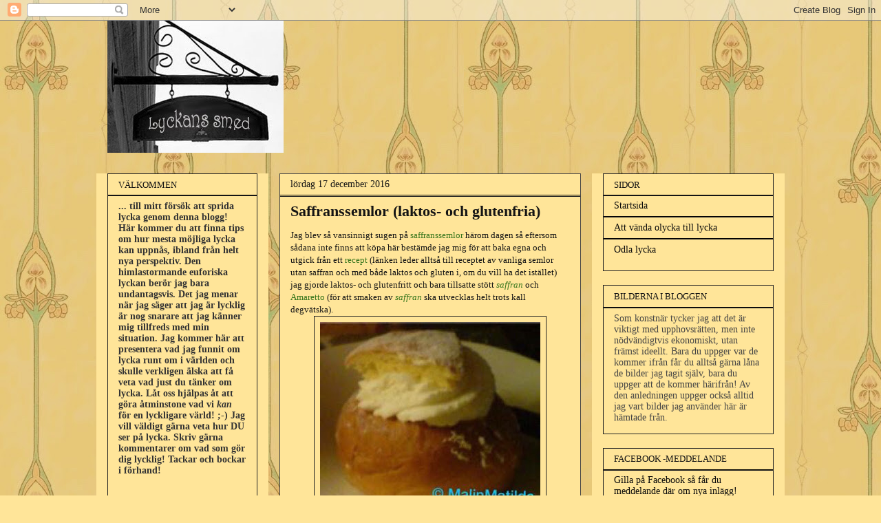

--- FILE ---
content_type: text/html; charset=UTF-8
request_url: https://lyckans-smed.blogspot.com/2016/12/saffranssemlor-laktos-och-glutenfria.html
body_size: 24761
content:
<!DOCTYPE html>
<html class='v2' dir='ltr' xmlns='http://www.w3.org/1999/xhtml' xmlns:b='http://www.google.com/2005/gml/b' xmlns:data='http://www.google.com/2005/gml/data' xmlns:expr='http://www.google.com/2005/gml/expr'>
<head>
<link href='https://www.blogger.com/static/v1/widgets/335934321-css_bundle_v2.css' rel='stylesheet' type='text/css'/>
<meta content='IE=EmulateIE7' http-equiv='X-UA-Compatible'/>
<meta content='width=1100' name='viewport'/>
<meta content='text/html; charset=UTF-8' http-equiv='Content-Type'/>
<meta content='blogger' name='generator'/>
<link href='https://lyckans-smed.blogspot.com/favicon.ico' rel='icon' type='image/x-icon'/>
<link href='http://lyckans-smed.blogspot.com/2016/12/saffranssemlor-laktos-och-glutenfria.html' rel='canonical'/>
<link rel="alternate" type="application/atom+xml" title="Lyckans smed - Samtidigt i MalinMatildas hjärna - Atom" href="https://lyckans-smed.blogspot.com/feeds/posts/default" />
<link rel="alternate" type="application/rss+xml" title="Lyckans smed - Samtidigt i MalinMatildas hjärna - RSS" href="https://lyckans-smed.blogspot.com/feeds/posts/default?alt=rss" />
<link rel="service.post" type="application/atom+xml" title="Lyckans smed - Samtidigt i MalinMatildas hjärna - Atom" href="https://www.blogger.com/feeds/365643596640966774/posts/default" />

<link rel="alternate" type="application/atom+xml" title="Lyckans smed - Samtidigt i MalinMatildas hjärna - Atom" href="https://lyckans-smed.blogspot.com/feeds/3067833711429337530/comments/default" />
<!--Can't find substitution for tag [blog.ieCssRetrofitLinks]-->
<link href='https://blogger.googleusercontent.com/img/b/R29vZ2xl/AVvXsEinJJORihiGuRTkx9lacac4EXrTxLiC7eAGpqBbYDRPhyphenhyphenr5Zie6EH3HwwuirRqmdpB5e5iKt-EqsYh2jey62ZbZ2NHBv562t7MVEfjQfgt6O5QRalr2ku0gqEAY9AKc-zj0O5r2yaE9qqk/s320/blogger-image--617947280.jpg' rel='image_src'/>
<meta content='http://lyckans-smed.blogspot.com/2016/12/saffranssemlor-laktos-och-glutenfria.html' property='og:url'/>
<meta content='Saffranssemlor (laktos- och glutenfria)' property='og:title'/>
<meta content='Jag blev så vansinnigt sugen på saffranssemlor  härom dagen så eftersom sådana inte finns att köpa här bestämde jag mig för att baka egna oc...' property='og:description'/>
<meta content='https://blogger.googleusercontent.com/img/b/R29vZ2xl/AVvXsEinJJORihiGuRTkx9lacac4EXrTxLiC7eAGpqBbYDRPhyphenhyphenr5Zie6EH3HwwuirRqmdpB5e5iKt-EqsYh2jey62ZbZ2NHBv562t7MVEfjQfgt6O5QRalr2ku0gqEAY9AKc-zj0O5r2yaE9qqk/w1200-h630-p-k-no-nu/blogger-image--617947280.jpg' property='og:image'/>
<title>Lyckans smed - Samtidigt i MalinMatildas hjärna: Saffranssemlor (laktos- och glutenfria)</title>
<meta content='Lyckans Smed' property='og:site_name'/>
<style id='page-skin-1' type='text/css'><!--
/*
-----------------------------------------------
Blogger Template Style
Name:     Awesome Inc.
Designer: Tina Chen
URL:      tinachen.org
----------------------------------------------- */
/* Variable definitions
====================
<Variable name="keycolor" description="Main Color" type="color" default="#ffffff"/>
<Group description="Page" selector="body">
<Variable name="body.font" description="Font" type="font"
default="normal normal 13px Arial, Tahoma, Helvetica, FreeSans, sans-serif"/>
<Variable name="body.background.color" description="Background Color" type="color" default="#000000"/>
<Variable name="body.text.color" description="Text Color" type="color" default="#ffffff"/>
</Group>
<Group description="Links" selector=".main-inner">
<Variable name="link.color" description="Link Color" type="color" default="#888888"/>
<Variable name="link.visited.color" description="Visited Color" type="color" default="#444444"/>
<Variable name="link.hover.color" description="Hover Color" type="color" default="#cccccc"/>
</Group>
<Group description="Blog Title" selector=".header h1">
<Variable name="header.font" description="Title Font" type="font"
default="normal bold 40px Arial, Tahoma, Helvetica, FreeSans, sans-serif"/>
<Variable name="header.text.color" description="Title Color" type="color" default="#141414" />
<Variable name="header.background.color" description="Header Background" type="color" default="transparent" />
</Group>
<Group description="Blog Description" selector=".header .description">
<Variable name="description.font" description="Font" type="font"
default="normal normal 14px Arial, Tahoma, Helvetica, FreeSans, sans-serif"/>
<Variable name="description.text.color" description="Text Color" type="color"
default="#141414" />
</Group>
<Group description="Tabs Text" selector=".tabs-inner .widget li a">
<Variable name="tabs.font" description="Font" type="font"
default="normal bold 14px Arial, Tahoma, Helvetica, FreeSans, sans-serif"/>
<Variable name="tabs.text.color" description="Text Color" type="color" default="#141414"/>
<Variable name="tabs.selected.text.color" description="Selected Color" type="color" default="#76bb76"/>
</Group>
<Group description="Tabs Background" selector=".tabs-outer .PageList">
<Variable name="tabs.background.color" description="Background Color" type="color" default="#141414"/>
<Variable name="tabs.selected.background.color" description="Selected Color" type="color" default="#444444"/>
<Variable name="tabs.border.color" description="Border Color" type="color" default="#222222"/>
</Group>
<Group description="Date Header" selector=".main-inner .widget h2.date-header, .main-inner .widget h2.date-header span">
<Variable name="date.font" description="Font" type="font"
default="normal normal 14px Arial, Tahoma, Helvetica, FreeSans, sans-serif"/>
<Variable name="date.text.color" description="Text Color" type="color" default="#666666"/>
<Variable name="date.border.color" description="Border Color" type="color" default="#222222"/>
</Group>
<Group description="Post Title" selector="h3.post-title, h4, h3.post-title a">
<Variable name="post.title.font" description="Font" type="font"
default="normal bold 22px Arial, Tahoma, Helvetica, FreeSans, sans-serif"/>
<Variable name="post.title.text.color" description="Text Color" type="color" default="#141414"/>
</Group>
<Group description="Post Background" selector=".post">
<Variable name="post.background.color" description="Background Color" type="color" default="#ffe599" />
<Variable name="post.border.color" description="Border Color" type="color" default="#222222" />
<Variable name="post.border.bevel.color" description="Bevel Color" type="color" default="#222222"/>
</Group>
<Group description="Gadget Title" selector="h2">
<Variable name="widget.title.font" description="Font" type="font"
default="normal bold 14px Arial, Tahoma, Helvetica, FreeSans, sans-serif"/>
<Variable name="widget.title.text.color" description="Text Color" type="color" default="#141414"/>
</Group>
<Group description="Gadget Text" selector=".sidebar .widget">
<Variable name="widget.font" description="Font" type="font"
default="normal normal 14px Arial, Tahoma, Helvetica, FreeSans, sans-serif"/>
<Variable name="widget.text.color" description="Text Color" type="color" default="#141414"/>
<Variable name="widget.alternate.text.color" description="Alternate Color" type="color" default="#666666"/>
</Group>
<Group description="Gadget Links" selector=".sidebar .widget">
<Variable name="widget.link.color" description="Link Color" type="color" default="#38761d"/>
<Variable name="widget.link.visited.color" description="Visited Color" type="color" default="#e06666"/>
<Variable name="widget.link.hover.color" description="Hover Color" type="color" default="#e06666"/>
</Group>
<Group description="Gadget Background" selector=".sidebar .widget">
<Variable name="widget.background.color" description="Background Color" type="color" default="#141414"/>
<Variable name="widget.border.color" description="Border Color" type="color" default="#222222"/>
<Variable name="widget.border.bevel.color" description="Bevel Color" type="color" default="#000000"/>
</Group>
<Group description="Sidebar Background" selector=".column-left-inner .column-right-inner">
<Variable name="widget.outer.background.color" description="Background Color" type="color" default="transparent" />
</Group>
<Group description="Images" selector=".main-inner">
<Variable name="image.background.color" description="Background Color" type="color" default="transparent"/>
<Variable name="image.border.color" description="Border Color" type="color" default="transparent"/>
</Group>
<Group description="Feed" selector=".blog-feeds">
<Variable name="feed.text.color" description="Text Color" type="color" default="#141414"/>
</Group>
<Group description="Feed Links" selector=".blog-feeds">
<Variable name="feed.link.color" description="Link Color" type="color" default="#38761d"/>
<Variable name="feed.link.visited.color" description="Visited Color" type="color" default="#e06666"/>
<Variable name="feed.link.hover.color" description="Hover Color" type="color" default="#e06666"/>
</Group>
<Group description="Pager" selector=".blog-pager">
<Variable name="pager.background.color" description="Background Color" type="color" default="#ffe599" />
</Group>
<Group description="Footer" selector=".footer-outer">
<Variable name="footer.background.color" description="Background Color" type="color" default="#ffe599" />
<Variable name="footer.text.color" description="Text Color" type="color" default="#141414" />
</Group>
<Variable name="title.shadow.spread" description="Title Shadow" type="length" default="-1px"/>
<Variable name="body.background" description="Body Background" type="background"
color="#ffe599"
default="$(color) none repeat scroll top left"/>
<Variable name="body.background.gradient.cap" description="Body Gradient Cap" type="url"
default="none"/>
<Variable name="body.background.size" description="Body Background Size" type="string" default="auto"/>
<Variable name="tabs.background.gradient" description="Tabs Background Gradient" type="url"
default="none"/>
<Variable name="header.background.gradient" description="Header Background Gradient" type="url" default="none" />
<Variable name="header.padding.top" description="Header Top Padding" type="length" default="22px" />
<Variable name="header.margin.top" description="Header Top Margin" type="length" default="0" />
<Variable name="header.margin.bottom" description="Header Bottom Margin" type="length" default="0" />
<Variable name="widget.padding.top" description="Widget Padding Top" type="length" default="8px" />
<Variable name="widget.padding.side" description="Widget Padding Side" type="length" default="15px" />
<Variable name="widget.outer.margin.top" description="Widget Top Margin" type="length" default="0" />
<Variable name="widget.outer.background.gradient" description="Gradient" type="url" default="none" />
<Variable name="widget.border.radius" description="Gadget Border Radius" type="length" default="0" />
<Variable name="outer.shadow.spread" description="Outer Shadow Size" type="length" default="0" />
<Variable name="date.header.border.radius.top" description="Date Header Border Radius Top" type="length" default="0" />
<Variable name="date.header.position" description="Date Header Position" type="length" default="15px" />
<Variable name="date.space" description="Date Space" type="length" default="30px" />
<Variable name="date.position" description="Date Float" type="string" default="static" />
<Variable name="date.padding.bottom" description="Date Padding Bottom" type="length" default="0" />
<Variable name="date.border.size" description="Date Border Size" type="length" default="0" />
<Variable name="date.background" description="Date Background" type="background" color="transparent"
default="$(color) none no-repeat scroll top left" />
<Variable name="date.first.border.radius.top" description="Date First top radius" type="length" default="0" />
<Variable name="date.last.space.bottom" description="Date Last Space Bottom" type="length"
default="20px" />
<Variable name="date.last.border.radius.bottom" description="Date Last bottom radius" type="length" default="0" />
<Variable name="post.first.padding.top" description="First Post Padding Top" type="length" default="0" />
<Variable name="image.shadow.spread" description="Image Shadow Size" type="length" default="0"/>
<Variable name="image.border.radius" description="Image Border Radius" type="length" default="0"/>
<Variable name="separator.outdent" description="Separator Outdent" type="length" default="15px" />
<Variable name="title.separator.border.size" description="Widget Title Border Size" type="length" default="1px" />
<Variable name="list.separator.border.size" description="List Separator Border Size" type="length" default="1px" />
<Variable name="shadow.spread" description="Shadow Size" type="length" default="0"/>
<Variable name="startSide" description="Side where text starts in blog language" type="automatic" default="left"/>
<Variable name="endSide" description="Side where text ends in blog language" type="automatic" default="right"/>
<Variable name="date.side" description="Side where date header is placed" type="string" default="right"/>
<Variable name="pager.border.radius.top" description="Pager Border Top Radius" type="length" default="0" />
<Variable name="pager.space.top" description="Pager Top Space" type="length" default="1em" />
<Variable name="footer.background.gradient" description="Background Gradient" type="url" default="none" />
<Variable name="mobile.background.size" description="Mobile Background Size" type="string"
default="auto"/>
<Variable name="mobile.background.overlay" description="Mobile Background Overlay" type="string"
default="transparent none repeat scroll top left"/>
<Variable name="mobile.button.color" description="Mobile Button Color" type="color" default="#ffffff" />
*/
/* Content
----------------------------------------------- */
body {
font: normal normal 13px Georgia, Utopia, 'Palatino Linotype', Palatino, serif;;
color: #141414;
background: #ffe599 url(//4.bp.blogspot.com/-WVyuAA3l8HU/VSJaGo3p8wI/AAAAAAAAphI/k4DNRdzzAgs/s0/image.jpg) repeat scroll top left;
}
html body .content-outer {
min-width: 0;
max-width: 100%;
width: 100%;
}
a:link {
text-decoration: none;
color: #38761d;
}
<script type="text/javascript"><!--
google_ad_client = "ca-pub-9999903453535386";
google_ad_host = "pub-1556223355139109";
/* Sponsorer */
google_ad_slot = "9202497773";
google_ad_width = 728;
google_ad_height = 90;
//-->
</script>
<script type="text/javascript"
src="http://pagead2.googlesyndication.com/pagead/show_ads.js">
</script>
a:visited {
text-decoration: none;
color: #e06666;
}
a:hover {
text-decoration: underline;
color: #e06666;
}
.body-fauxcolumn-outer .cap-top {
position: absolute;
z-index: 1;
height: 276px;
width: 100%;
background: transparent none repeat-x scroll top left;
_background-image: none;
}
/* Columns
----------------------------------------------- */
.content-inner {
padding: 0;
}
.header-inner .section {
margin: 0 16px;
}
.tabs-inner .section {
margin: 0 16px;
}
.main-inner {
padding-top: 30px;
}
.main-inner .column-center-inner,
.main-inner .column-left-inner,
.main-inner .column-right-inner {
padding: 0 5px;
}
*+html body .main-inner .column-center-inner {
margin-top: -30px;
}
#layout .main-inner .column-center-inner {
margin-top: 0;
}
/* Header
----------------------------------------------- */
.header-outer {
margin: 0 0 0 0;
background: transparent none repeat scroll 0 0;
}
.Header h1 {
font: normal bold 40px Georgia, Utopia, 'Palatino Linotype', Palatino, serif;;
color: #141414;
text-shadow: 0 0 -1px #000000;
}
.Header h1 a {
color: #141414;
}
.Header .description {
font: normal bold 14px Georgia, Utopia, 'Palatino Linotype', Palatino, serif;;
color: #222222;
}
.header-inner .Header .titlewrapper,
.header-inner .Header .descriptionwrapper {
padding-left: 0;
padding-right: 0;
margin-bottom: 0;
}
.header-inner .Header .titlewrapper {
padding-top: 22px;
}
/* Tabs
----------------------------------------------- */
.tabs-outer {
overflow: hidden;
position: relative;
background: #ffe599 none repeat scroll 0 0;
}
#layout .tabs-outer {
overflow: visible;
}
.tabs-cap-top, .tabs-cap-bottom {
position: absolute;
width: 100%;
border-top: 1px solid transparent;
}
.tabs-cap-bottom {
bottom: 0;
}
.tabs-inner .widget li a {
display: inline-block;
margin: 0;
padding: .6em 1.5em;
font: normal bold 14px Georgia, Utopia, 'Palatino Linotype', Palatino, serif;;
color: #76bb76;
border-top: 1px solid transparent;
border-bottom: 1px solid transparent;
border-left: 1px solid transparent;
}
.tabs-inner .widget li:last-child a {
border-right: 1px solid transparent;
}
.tabs-inner .widget li.selected a, .tabs-inner .widget li a:hover {
background: #ffe599 none repeat-x scroll 0 -100px;
color: #ea9999;
}
/* Headings
----------------------------------------------- */
h2 {
font: normal normal 13px Georgia, Utopia, 'Palatino Linotype', Palatino, serif;;
color: #141414;
}
/* Widgets
----------------------------------------------- */
.main-inner .section {
margin: 0 27px;
padding: 0;
}
.main-inner .column-left-outer,
.main-inner .column-right-outer {
margin-top: 0;
}
#layout .main-inner .column-left-outer,
#layout .main-inner .column-right-outer {
margin-top: 0;
}
.main-inner .column-left-inner,
.main-inner .column-right-inner {
background: #ffe599 none repeat 0 0;
-moz-box-shadow: 0 0 0 rgba(0, 0, 0, .2);
-webkit-box-shadow: 0 0 0 rgba(0, 0, 0, .2);
-goog-ms-box-shadow: 0 0 0 rgba(0, 0, 0, .2);
box-shadow: 0 0 0 rgba(0, 0, 0, .2);
-moz-border-radius: 0;
-webkit-border-radius: 0;
-goog-ms-border-radius: 0;
border-radius: 0;
}
#layout .main-inner .column-left-inner,
#layout .main-inner .column-right-inner {
margin-top: 0;
}
.sidebar .widget {
font: normal normal 14px Georgia, Utopia, 'Palatino Linotype', Palatino, serif;;
color: #444444;
}
.sidebar .widget a:link {
color: #0a0a0a;
}
.sidebar .widget a:visited {
color: #000000;
}
.sidebar .widget a:hover {
color: #000000;
}
.sidebar .widget h2 {
text-shadow: 0 0 -1px #000000;
}
.main-inner .widget {
background-color: #ffe599;
border: 1px solid #222222;
padding: 0 15px 15px;
margin: 20px -16px;
-moz-box-shadow: 0 0 0 rgba(0, 0, 0, .2);
-webkit-box-shadow: 0 0 0 rgba(0, 0, 0, .2);
-goog-ms-box-shadow: 0 0 0 rgba(0, 0, 0, .2);
box-shadow: 0 0 0 rgba(0, 0, 0, .2);
-moz-border-radius: 0;
-webkit-border-radius: 0;
-goog-ms-border-radius: 0;
border-radius: 0;
}
.main-inner .widget h2 {
margin: 0 -15px;
padding: .6em 15px .5em;
border-bottom: 1px solid #000000;
}
.footer-inner .widget h2 {
padding: 0 0 .4em;
border-bottom: 1px solid #000000;
}
.main-inner .widget h2 + div, .footer-inner .widget h2 + div {
border-top: 1px solid #222222;
padding-top: 8px;
}
.main-inner .widget .widget-content {
margin: 0 -15px;
padding: 7px 15px 0;
}
.main-inner .widget ul, .main-inner .widget #ArchiveList ul.flat {
margin: -8px -15px 0;
padding: 0;
list-style: none;
}
.main-inner .widget #ArchiveList {
margin: -8px 0 0;
}
.main-inner .widget ul li, .main-inner .widget #ArchiveList ul.flat li {
padding: .5em 15px;
text-indent: 0;
color: #444444;
border-top: 1px solid #222222;
border-bottom: 1px solid #000000;
}
.main-inner .widget #ArchiveList ul li {
padding-top: .25em;
padding-bottom: .25em;
}
.main-inner .widget ul li:first-child, .main-inner .widget #ArchiveList ul.flat li:first-child {
border-top: none;
}
.main-inner .widget ul li:last-child, .main-inner .widget #ArchiveList ul.flat li:last-child {
border-bottom: none;
}
.post-body {
position: relative;
}
.main-inner .widget .post-body ul {
padding: 0 2.5em;
margin: .5em 0;
list-style: disc;
}
.main-inner .widget .post-body ul li {
padding: 0.25em 0;
margin-bottom: .25em;
color: #141414;
border: none;
}
.footer-inner .widget ul {
padding: 0;
list-style: none;
}
.widget .zippy {
color: #444444;
}
/* Posts
----------------------------------------------- */
body .main-inner .Blog {
padding: 0;
margin-bottom: 1em;
background-color: transparent;
border: none;
-moz-box-shadow: 0 0 0 rgba(0, 0, 0, 0);
-webkit-box-shadow: 0 0 0 rgba(0, 0, 0, 0);
-goog-ms-box-shadow: 0 0 0 rgba(0, 0, 0, 0);
box-shadow: 0 0 0 rgba(0, 0, 0, 0);
}
.main-inner .section:last-child .Blog:last-child {
padding: 0;
margin-bottom: 1em;
}
.main-inner .widget h2.date-header {
margin: 0 -15px 1px;
padding: 0 0 0 0;
font: normal normal 14px Georgia, Utopia, 'Palatino Linotype', Palatino, serif;;
color: #141414;
background: transparent none no-repeat scroll top left;
border-top: 0 solid #444444;
border-bottom: 1px solid #000000;
-moz-border-radius-topleft: 0;
-moz-border-radius-topright: 0;
-webkit-border-top-left-radius: 0;
-webkit-border-top-right-radius: 0;
border-top-left-radius: 0;
border-top-right-radius: 0;
position: static;
bottom: 100%;
right: 15px;
text-shadow: 0 0 -1px #000000;
}
.main-inner .widget h2.date-header span {
font: normal normal 14px Georgia, Utopia, 'Palatino Linotype', Palatino, serif;;
display: block;
padding: .5em 15px;
border-left: 0 solid #444444;
border-right: 0 solid #444444;
}
.date-outer {
position: relative;
margin: 30px 0 20px;
padding: 0 15px;
background-color: #ffe599;
border: 1px solid #444444;
-moz-box-shadow: 0 0 0 rgba(0, 0, 0, .2);
-webkit-box-shadow: 0 0 0 rgba(0, 0, 0, .2);
-goog-ms-box-shadow: 0 0 0 rgba(0, 0, 0, .2);
box-shadow: 0 0 0 rgba(0, 0, 0, .2);
-moz-border-radius: 0;
-webkit-border-radius: 0;
-goog-ms-border-radius: 0;
border-radius: 0;
}
.date-outer:first-child {
margin-top: 0;
}
.date-outer:last-child {
margin-bottom: 20px;
-moz-border-radius-bottomleft: 0;
-moz-border-radius-bottomright: 0;
-webkit-border-bottom-left-radius: 0;
-webkit-border-bottom-right-radius: 0;
-goog-ms-border-bottom-left-radius: 0;
-goog-ms-border-bottom-right-radius: 0;
border-bottom-left-radius: 0;
border-bottom-right-radius: 0;
}
.date-posts {
margin: 0 -15px;
padding: 0 15px;
clear: both;
}
.post-outer, .inline-ad {
border-top: 1px solid #444444;
margin: 0 -15px;
padding: 15px 15px;
}
.post-outer {
padding-bottom: 10px;
}
.post-outer:first-child {
padding-top: 0;
border-top: none;
}
.post-outer:last-child, .inline-ad:last-child {
border-bottom: none;
}
.post-body {
position: relative;
}
.post-body img {
padding: 8px;
background: transparent;
border: 1px solid #222222;
-moz-box-shadow: 0 0 0 rgba(0, 0, 0, .2);
-webkit-box-shadow: 0 0 0 rgba(0, 0, 0, .2);
box-shadow: 0 0 0 rgba(0, 0, 0, .2);
-moz-border-radius: 0;
-webkit-border-radius: 0;
border-radius: 0;
}
h3.post-title, h4 {
font: normal bold 22px Georgia, Utopia, 'Palatino Linotype', Palatino, serif;;
color: #141414;
}
h3.post-title a {
font: normal bold 22px Georgia, Utopia, 'Palatino Linotype', Palatino, serif;;
color: #141414;
}
h3.post-title a:hover {
color: #e06666;
text-decoration: underline;
}
.post-header {
margin: 0 0 1em;
}
.post-body {
line-height: 1.4;
}
.post-outer h2 {
color: #141414;
}
.post-footer {
margin: 1.5em 0 0;
}
#blog-pager {
padding: 15px;
font-size: 120%;
background-color: #ffe599;
border: 1px solid #222222;
-moz-box-shadow: 0 0 0 rgba(0, 0, 0, .2);
-webkit-box-shadow: 0 0 0 rgba(0, 0, 0, .2);
-goog-ms-box-shadow: 0 0 0 rgba(0, 0, 0, .2);
box-shadow: 0 0 0 rgba(0, 0, 0, .2);
-moz-border-radius: 0;
-webkit-border-radius: 0;
-goog-ms-border-radius: 0;
border-radius: 0;
-moz-border-radius-topleft: 0;
-moz-border-radius-topright: 0;
-webkit-border-top-left-radius: 0;
-webkit-border-top-right-radius: 0;
-goog-ms-border-top-left-radius: 0;
-goog-ms-border-top-right-radius: 0;
border-top-left-radius: 0;
border-top-right-radius-topright: 0;
margin-top: 1em;
}
.blog-feeds, .post-feeds {
margin: 1em 0;
text-align: center;
color: #444444;
}
.blog-feeds a, .post-feeds a {
color: #e06666;
}
.blog-feeds a:visited, .post-feeds a:visited {
color: #aa5050;
}
.blog-feeds a:hover, .post-feeds a:hover {
color: #54b12b;
}
.post-outer .comments {
margin-top: 2em;
}
/* Footer
----------------------------------------------- */
.footer-outer {
margin: -0 0 -1px;
padding: 0 0 0;
color: #222222;
overflow: hidden;
}
.footer-fauxborder-left {
border-top: 1px solid #222222;
background: #ffe599 none repeat scroll 0 0;
-moz-box-shadow: 0 0 0 rgba(0, 0, 0, .2);
-webkit-box-shadow: 0 0 0 rgba(0, 0, 0, .2);
-goog-ms-box-shadow: 0 0 0 rgba(0, 0, 0, .2);
box-shadow: 0 0 0 rgba(0, 0, 0, .2);
margin: 0 -0;
}
/* Mobile
----------------------------------------------- */
body.mobile {
background-size: auto;
}
.mobile .body-fauxcolumn-outer {
background: transparent none repeat scroll top left;
}
*+html body.mobile .main-inner .column-center-inner {
margin-top: 0;
}
.mobile .main-inner .widget {
padding: 0 0 15px;
}
.mobile .main-inner .widget h2 + div,
.mobile .footer-inner .widget h2 + div {
border-top: none;
padding-top: 0;
}
.mobile .footer-inner .widget h2 {
padding: 0.5em 0;
border-bottom: none;
}
.mobile .main-inner .widget .widget-content {
margin: 0;
padding: 7px 0 0;
}
.mobile .main-inner .widget ul,
.mobile .main-inner .widget #ArchiveList ul.flat {
margin: 0 -15px 0;
}
.mobile .main-inner .widget h2.date-header {
right: 0;
}
.mobile .date-header span {
padding: 0.4em 0;
}
.mobile .date-outer:first-child {
margin-bottom: 0;
border: 1px solid #444444;
-moz-border-radius-topleft: 0;
-moz-border-radius-topright: 0;
-webkit-border-top-left-radius: 0;
-webkit-border-top-right-radius: 0;
-goog-ms-border-top-left-radius: 0;
-goog-ms-border-top-right-radius: 0;
border-top-left-radius: 0;
border-top-right-radius: 0;
}
.mobile .date-outer {
border-color: #444444;
border-width: 0 1px 1px;
}
.mobile .date-outer:last-child {
margin-bottom: 0;
}
.mobile .main-inner {
padding: 0;
}
.mobile .header-inner .section {
margin: 0;
}
.mobile .blog-posts {
padding: 0 10px;
}
.mobile .post-outer, .mobile .inline-ad {
padding: 5px 0;
}
.mobile .tabs-inner .section {
margin: 0 10px;
}
.mobile .main-inner .widget h2 {
margin: 0;
padding: 0;
}
.mobile .main-inner .widget h2.date-header span {
padding: 0;
}
.mobile .main-inner .widget .widget-content {
margin: 0;
padding: 7px 0 0;
}
.mobile #blog-pager {
border: 1px solid transparent;
background: #ffe599 none repeat scroll 0 0;
}
.mobile .main-inner .column-left-inner,
.mobile .main-inner .column-right-inner {
background: #ffe599 none repeat 0 0;
-moz-box-shadow: none;
-webkit-box-shadow: none;
-goog-ms-box-shadow: none;
box-shadow: none;
}
.mobile .date-posts {
margin: 0;
padding: 0;
}
.mobile .footer-fauxborder-left {
margin: 0;
border-top: inherit;
}
.mobile .main-inner .section:last-child .Blog:last-child {
margin-bottom: 0;
}
.mobile-index-contents {
color: #141414;
}
.mobile .mobile-link-button {
background: #38761d none repeat scroll 0 0;
}
.mobile-link-button a:link, .mobile-link-button a:visited {
color: #ffffff;
}
.mobile .tabs-inner .PageList .widget-content {
background: transparent;
border-top: 1px solid;
border-color: transparent;
color: #76bb76;
}
.mobile .tabs-inner .PageList .widget-content .pagelist-arrow {
border-left: 1px solid transparent;
}

--></style>
<style id='template-skin-1' type='text/css'><!--
body {
min-width: 1000px;
}
.content-outer, .content-fauxcolumn-outer, .region-inner {
min-width: 1000px;
max-width: 1000px;
_width: 1000px;
}
.main-inner .columns {
padding-left: 250px;
padding-right: 280px;
}
.main-inner .fauxcolumn-center-outer {
left: 250px;
right: 280px;
/* IE6 does not respect left and right together */
_width: expression(this.parentNode.offsetWidth -
parseInt("250px") -
parseInt("280px") + 'px');
}
.main-inner .fauxcolumn-left-outer {
width: 250px;
}
.main-inner .fauxcolumn-right-outer {
width: 280px;
}
.main-inner .column-left-outer {
width: 250px;
right: 100%;
margin-left: -250px;
}
.main-inner .column-right-outer {
width: 280px;
margin-right: -280px;
}
#layout {
min-width: 0;
}
#layout .content-outer {
min-width: 0;
width: 800px;
}
#layout .region-inner {
min-width: 0;
width: auto;
}
--></style>
<link href='https://www.blogger.com/dyn-css/authorization.css?targetBlogID=365643596640966774&amp;zx=a0e54230-2885-4144-9b6b-16c56b5b4bc3' media='none' onload='if(media!=&#39;all&#39;)media=&#39;all&#39;' rel='stylesheet'/><noscript><link href='https://www.blogger.com/dyn-css/authorization.css?targetBlogID=365643596640966774&amp;zx=a0e54230-2885-4144-9b6b-16c56b5b4bc3' rel='stylesheet'/></noscript>
<meta name='google-adsense-platform-account' content='ca-host-pub-1556223355139109'/>
<meta name='google-adsense-platform-domain' content='blogspot.com'/>

</head>
<body class='loading'>
<div class='navbar section' id='navbar'><div class='widget Navbar' data-version='1' id='Navbar1'><script type="text/javascript">
    function setAttributeOnload(object, attribute, val) {
      if(window.addEventListener) {
        window.addEventListener('load',
          function(){ object[attribute] = val; }, false);
      } else {
        window.attachEvent('onload', function(){ object[attribute] = val; });
      }
    }
  </script>
<div id="navbar-iframe-container"></div>
<script type="text/javascript" src="https://apis.google.com/js/platform.js"></script>
<script type="text/javascript">
      gapi.load("gapi.iframes:gapi.iframes.style.bubble", function() {
        if (gapi.iframes && gapi.iframes.getContext) {
          gapi.iframes.getContext().openChild({
              url: 'https://www.blogger.com/navbar/365643596640966774?po\x3d3067833711429337530\x26origin\x3dhttps://lyckans-smed.blogspot.com',
              where: document.getElementById("navbar-iframe-container"),
              id: "navbar-iframe"
          });
        }
      });
    </script><script type="text/javascript">
(function() {
var script = document.createElement('script');
script.type = 'text/javascript';
script.src = '//pagead2.googlesyndication.com/pagead/js/google_top_exp.js';
var head = document.getElementsByTagName('head')[0];
if (head) {
head.appendChild(script);
}})();
</script>
</div></div>
<div class='body-fauxcolumns'>
<div class='fauxcolumn-outer body-fauxcolumn-outer'>
<div class='cap-top'>
<div class='cap-left'></div>
<div class='cap-right'></div>
</div>
<div class='fauxborder-left'>
<div class='fauxborder-right'></div>
<div class='fauxcolumn-inner'>
</div>
</div>
<div class='cap-bottom'>
<div class='cap-left'></div>
<div class='cap-right'></div>
</div>
</div>
</div>
<div class='content'>
<div class='content-fauxcolumns'>
<div class='fauxcolumn-outer content-fauxcolumn-outer'>
<div class='cap-top'>
<div class='cap-left'></div>
<div class='cap-right'></div>
</div>
<div class='fauxborder-left'>
<div class='fauxborder-right'></div>
<div class='fauxcolumn-inner'>
</div>
</div>
<div class='cap-bottom'>
<div class='cap-left'></div>
<div class='cap-right'></div>
</div>
</div>
</div>
<div class='content-outer'>
<div class='content-cap-top cap-top'>
<div class='cap-left'></div>
<div class='cap-right'></div>
</div>
<div class='fauxborder-left content-fauxborder-left'>
<div class='fauxborder-right content-fauxborder-right'></div>
<div class='content-inner'>
<header>
<div class='header-outer'>
<div class='header-cap-top cap-top'>
<div class='cap-left'></div>
<div class='cap-right'></div>
</div>
<div class='fauxborder-left header-fauxborder-left'>
<div class='fauxborder-right header-fauxborder-right'></div>
<div class='region-inner header-inner'>
<div class='header section' id='header'><div class='widget Header' data-version='1' id='Header1'>
<div id='header-inner'>
<a href='https://lyckans-smed.blogspot.com/' style='display: block'>
<img alt='Lyckans smed - Samtidigt i MalinMatildas hjärna' height='192px; ' id='Header1_headerimg' src='https://blogger.googleusercontent.com/img/b/R29vZ2xl/AVvXsEgZonQDnT_Xq7oXb3-MUA5x3uSf4ahd1iQUd_JwoMKEo8HE_EFkU35XavIVE-bDJK0hxhONodVWMWjH0lmvq8HjUEVA18oIEbPtA8NYAQhi8a4EKN-wwxAH0gYT_OVon5uiQWRwkqc1OXiN/s1600-r/smedsskylt.jpg' style='display: block' width='256px; '/>
</a>
</div>
</div></div>
</div>
</div>
<div class='header-cap-bottom cap-bottom'>
<div class='cap-left'></div>
<div class='cap-right'></div>
</div>
</div>
</header>
<div class='tabs-outer'>
<div class='tabs-cap-top cap-top'>
<div class='cap-left'></div>
<div class='cap-right'></div>
</div>
<div class='fauxborder-left tabs-fauxborder-left'>
<div class='fauxborder-right tabs-fauxborder-right'></div>
<div class='region-inner tabs-inner'>
<div class='tabs no-items section' id='crosscol'></div>
<div class='tabs no-items section' id='crosscol-overflow'></div>
</div>
</div>
<div class='tabs-cap-bottom cap-bottom'>
<div class='cap-left'></div>
<div class='cap-right'></div>
</div>
</div>
<div class='main-outer'>
<div class='main-cap-top cap-top'>
<div class='cap-left'></div>
<div class='cap-right'></div>
</div>
<div class='fauxborder-left main-fauxborder-left'>
<div class='fauxborder-right main-fauxborder-right'></div>
<div class='region-inner main-inner'>
<div class='columns fauxcolumns'>
<div class='fauxcolumn-outer fauxcolumn-center-outer'>
<div class='cap-top'>
<div class='cap-left'></div>
<div class='cap-right'></div>
</div>
<div class='fauxborder-left'>
<div class='fauxborder-right'></div>
<div class='fauxcolumn-inner'>
</div>
</div>
<div class='cap-bottom'>
<div class='cap-left'></div>
<div class='cap-right'></div>
</div>
</div>
<div class='fauxcolumn-outer fauxcolumn-left-outer'>
<div class='cap-top'>
<div class='cap-left'></div>
<div class='cap-right'></div>
</div>
<div class='fauxborder-left'>
<div class='fauxborder-right'></div>
<div class='fauxcolumn-inner'>
</div>
</div>
<div class='cap-bottom'>
<div class='cap-left'></div>
<div class='cap-right'></div>
</div>
</div>
<div class='fauxcolumn-outer fauxcolumn-right-outer'>
<div class='cap-top'>
<div class='cap-left'></div>
<div class='cap-right'></div>
</div>
<div class='fauxborder-left'>
<div class='fauxborder-right'></div>
<div class='fauxcolumn-inner'>
</div>
</div>
<div class='cap-bottom'>
<div class='cap-left'></div>
<div class='cap-right'></div>
</div>
</div>
<!-- corrects IE6 width calculation -->
<div class='columns-inner'>
<div class='column-center-outer'>
<div class='column-center-inner'>
<div class='main section' id='main'><div class='widget Blog' data-version='1' id='Blog1'>
<div class='blog-posts hfeed'>

          <div class="date-outer">
        
<h2 class='date-header'><span>lördag 17 december 2016</span></h2>

          <div class="date-posts">
        
<div class='post-outer'>
<div class='post hentry'>
<a name='3067833711429337530'></a>
<h3 class='post-title entry-title'>
Saffranssemlor (laktos- och glutenfria)
</h3>
<div class='post-header'>
<div class='post-header-line-1'></div>
</div>
<div class='post-body entry-content'>
Jag blev så vansinnigt sugen på <a href="http://lyckans-smed.blogspot.se/2010/12/andra-advent-och-fas-ii.html"><span style="color: #38761d;">saffranssemlor</span></a> härom dagen så eftersom sådana inte finns att köpa här bestämde jag mig för att baka egna och utgick från ett <a href="http://www.svt.se/recept/semlor-3"><span style="color: #38761d;">recept</span></a>&nbsp;(länken leder alltså till receptet av vanliga semlor utan saffran och med både laktos och gluten i, om du vill ha det istället) jag gjorde laktos- och glutenfritt och bara tillsatte<i>&nbsp;</i>stött<i>&nbsp;<a href="http://lyckans-smed.blogspot.se/2013/12/saffranskunskap.html"><span style="color: #38761d;">saffran</span></a></i>&nbsp;och <a href="http://lyckans-smed.blogspot.se/2011/07/njutning.html"><span style="color: #38761d;">Amaretto</span></a> (för att smaken av&nbsp;<span style="-webkit-text-size-adjust: auto; background-color: rgba(255, 255, 255, 0);"><i><a href="http://lyckans-smed.blogspot.se/2013/12/saffranskunskap.html"><span style="color: #38761d;">saffran</span></a></i>&nbsp;ska utvecklas helt trots kall degvätska).</span><br />
<div style="text-align: center;">
<div class="separator" style="clear: both;">
</div>
<div class="separator" style="clear: both;">
<a href="https://blogger.googleusercontent.com/img/b/R29vZ2xl/AVvXsEinJJORihiGuRTkx9lacac4EXrTxLiC7eAGpqBbYDRPhyphenhyphenr5Zie6EH3HwwuirRqmdpB5e5iKt-EqsYh2jey62ZbZ2NHBv562t7MVEfjQfgt6O5QRalr2ku0gqEAY9AKc-zj0O5r2yaE9qqk/s640/blogger-image--617947280.jpg" imageanchor="1" style="margin-left: 1em; margin-right: 1em;"><img border="0" height="283" src="https://blogger.googleusercontent.com/img/b/R29vZ2xl/AVvXsEinJJORihiGuRTkx9lacac4EXrTxLiC7eAGpqBbYDRPhyphenhyphenr5Zie6EH3HwwuirRqmdpB5e5iKt-EqsYh2jey62ZbZ2NHBv562t7MVEfjQfgt6O5QRalr2ku0gqEAY9AKc-zj0O5r2yaE9qqk/s320/blogger-image--617947280.jpg" width="320" /></a></div>
</div>
<b>Saffranssemlor (laktos- och glutenfria)</b>&nbsp;10 st<br />
Blanda<br />
<i>25 g<span class="Apple-tab-span" style="white-space: pre;"> </span>jäst för söta degar&nbsp;</i><br />
<i>200 g<span class="Apple-tab-span" style="white-space: pre;"> </span><b>fingervarm&nbsp;</b>laktosfri&nbsp;mjölk (2 dl)&nbsp;</i><br />
<i>240 g<span class="Apple-tab-span" style="white-space: pre;"> </span><a href="http://lyckans-smed.blogspot.se/2013/05/mandelmjolets-magiska-egenskaper.html"><span style="color: #38761d;">mandelmjöl</span></a> (ca 4 dl)&nbsp;</i><br />
<i>80 g<span class="Apple-tab-span" style="white-space: pre;"> </span>råsocker&nbsp;</i><br />
<i>&#189; msk<span class="Apple-tab-span" style="white-space: pre;"> </span><a href="http://lyckans-smed.blogspot.se/2016/11/farsk-kardemumma.html"><span style="color: #38761d;">kardemumma</span></a> (grovmalen)&nbsp;</i><br />
i mixer och kör på låg hastighet i 5-10 min. Låt vila 20-30 minuter i bunken under duk. Ställ gärna på ett varmt ställe. <br />
<div>
<span style="-webkit-text-size-adjust: auto;"><br /></span></div>
<div>
<span style="-webkit-text-size-adjust: auto;">Blanda</span>
<i>180 g<span class="Apple-tab-span" style="white-space: pre;"> </span><a href="http://lyckans-smed.blogspot.se/2015/09/bind-mandelmjolet.html"><span style="color: #38761d;">fiberhusk</span> </a>(ca 3 dl)&nbsp;</i><i><br /></i><br />
<div>
<i>&#189; tsk<span class="Apple-tab-span" style="white-space: pre;"> </span>salt&nbsp;</i><br />
<i>80 g<span class="Apple-tab-span" style="white-space: pre;"> </span></i><i>laktosfritt&nbsp;</i><i>smör (rumstempererat)&nbsp;</i><br />
<i>1 st<span class="Apple-tab-span" style="white-space: pre;"> </span>ägg&nbsp;</i></div>
<div>
<span style="-webkit-text-size-adjust: auto; background-color: rgba(255, 255, 255, 0);">Stöt</span><br />
<div>
<span style="-webkit-text-size-adjust: auto; background-color: rgba(255, 255, 255, 0);"><i>&#189; g</i>&nbsp;<a href="http://lyckans-smed.blogspot.se/2013/12/saffranskunskap.html" style="font-style: italic;"><span style="color: #38761d;">saffran</span></a>&nbsp;</span></div>
<div>
<span style="-webkit-text-size-adjust: auto; background-color: rgba(255, 255, 255, 0);">i mortel och blanda i<br /><i>1 msk<span class="Apple-tab-span" style="white-space: pre;"> </span></i></span><a href="http://lyckans-smed.blogspot.se/2011/07/njutning.html"><span style="color: #38761d;"><i>Amaretto</i></span></a></div>
Kör allt på medelhastighet i ca 10 min. i degblandare tills degen börjar bli glansig på ytan och släpper fint från kanterna. Låt vila i bunken under duk i ca: 20-30 min. &nbsp;Dela degen i 90 gramsbitar (mandelmjöl är &nbsp;tyngre än vetemjöl) och rulla runda bullar, som läggs på plåt med papper. Jäs under duk till bakduk till dubbel storlek, ca 1 &#189; timme. &nbsp;Grädda mitt i ugnen på 200 &#176;C i ca 6-8 minuter tills bullen har fått en gyllenbrungul färg. <br />
<div style="text-align: center;">
<span style="font-style: italic;"></span><br />
<div class="separator" style="clear: both;">
<span style="font-style: italic;"></span></div>
<div class="separator" style="clear: both;">
<span style="font-style: italic;"><a href="https://blogger.googleusercontent.com/img/b/R29vZ2xl/AVvXsEilzZCVfXpJIlSpxiZOF8zxGrnB1xtatEY-ejSrdYUtj3ppecoPZ35qXa6CLWKrB5JTPK1p_i_JwPQ_HBw-28GYr6_xwEyhyHF_cpYN3Hz9ZAP8D69ZiMapnETHTBnJe1oVP08yTK5_mOA/s640/blogger-image-689306708.jpg" imageanchor="1" style="margin-left: 1em; margin-right: 1em;"><img border="0" height="320" src="https://blogger.googleusercontent.com/img/b/R29vZ2xl/AVvXsEilzZCVfXpJIlSpxiZOF8zxGrnB1xtatEY-ejSrdYUtj3ppecoPZ35qXa6CLWKrB5JTPK1p_i_JwPQ_HBw-28GYr6_xwEyhyHF_cpYN3Hz9ZAP8D69ZiMapnETHTBnJe1oVP08yTK5_mOA/s320/blogger-image-689306708.jpg" width="297" /></a></span></div>
<span style="font-size: x-small; font-style: italic;"><span style="font-style: normal; text-align: start;">Mandelfyllningen är fantastiskt god!</span></span></div>
<b></b><br />
<div>
<b>Mandelfyllning</b><i>&nbsp;</i></div>
Blanda<br />
<i>400 g <a href="http://lyckans-smed.blogspot.se/2010/12/mandelmassa.html"><span style="color: #38761d;">mandelmassa</span></a>&nbsp;</i><br />
<i>50 g<span class="Apple-tab-span" style="white-space: pre;"> </span>hackad, rostad mandel&nbsp;</i><br />
<i>2 tsk<span class="Apple-tab-span" style="white-space: pre;"> </span>vaniljsocker&nbsp;</i><br />
<i>1 msk&nbsp;</i><a href="http://lyckans-smed.blogspot.se/2011/07/njutning.html"><span style="color: #38761d;"><i>Amaretto</i></span></a><br />
Blanda<br />
<i>80 g<span class="Apple-tab-span" style="white-space: pre;"> </span></i><i>laktosfri&nbsp;</i><i>mjölk (ca &#190; dl)&nbsp;</i><br />
Tillsätt mjölken pö om pö och blanda till en jämn fyllning. <br />
När bullarna svalnat så klipp eller skär ett lock. Tryck ned mitten av bullen och lägg på mandelfyllningen. Spritsa<br />
<i>500 g<span class="Apple-tab-span" style="white-space: pre;"> </span>vispad&nbsp;grädde&nbsp;</i><br />
med krusig tyll. Lägg på locket och sikta<br />
<i>(5 dl) florsocker</i><br />
över.<br />
Nej, det funkade inte alls för min kinkiga mage; trots att de är både laktos- och glutenfria kom den jag åt ut med väldig fart, men den var god att avnjuta i a f...</div>
</div>
<div><iframe allowTransparency='true' frameborder='0' scrolling='no' src='http://www.facebook.com/plugins/like.php?href=https://lyckans-smed.blogspot.com/2016/12/saffranssemlor-laktos-och-glutenfria.html&layout=button_count&show_faces=false&width=100&action=like&font=arial&colorscheme=light' style='border:none; overflow:hidden; width:450px; height:40px;'></iframe></div>
<div style='clear: both;'></div>
</div>
<div class='post-footer'>
<div class='post-footer-line post-footer-line-1'><span class='post-author vcard'>
Upplagd av
<span class='fn'>Lyckans Smed</span>
</span>
<span class='post-timestamp'>
kl.
<a class='timestamp-link' href='https://lyckans-smed.blogspot.com/2016/12/saffranssemlor-laktos-och-glutenfria.html' rel='bookmark' title='permanent link'><abbr class='published' title='2016-12-17T09:38:00+01:00'>09:38</abbr></a>
</span>
<span class='post-comment-link'>
</span>
<span class='post-icons'>
<span class='item-action'>
<a href='https://www.blogger.com/email-post/365643596640966774/3067833711429337530' title='Skicka inlägg'>
<img alt="" class="icon-action" height="13" src="//img1.blogblog.com/img/icon18_email.gif" width="18">
</a>
</span>
<span class='item-control blog-admin pid-1171819726'>
<a href='https://www.blogger.com/post-edit.g?blogID=365643596640966774&postID=3067833711429337530&from=pencil' title='Redigera inlägg'>
<img alt='' class='icon-action' height='18' src='https://resources.blogblog.com/img/icon18_edit_allbkg.gif' width='18'/>
</a>
</span>
</span>
<div class='post-share-buttons'>
<a class='goog-inline-block share-button sb-email' href='https://www.blogger.com/share-post.g?blogID=365643596640966774&postID=3067833711429337530&target=email' target='_blank' title='Skicka med e-post'><span class='share-button-link-text'>Skicka med e-post</span></a><a class='goog-inline-block share-button sb-blog' href='https://www.blogger.com/share-post.g?blogID=365643596640966774&postID=3067833711429337530&target=blog' onclick='window.open(this.href, "_blank", "height=270,width=475"); return false;' target='_blank' title='BlogThis!'><span class='share-button-link-text'>BlogThis!</span></a><a class='goog-inline-block share-button sb-twitter' href='https://www.blogger.com/share-post.g?blogID=365643596640966774&postID=3067833711429337530&target=twitter' target='_blank' title='Dela på X'><span class='share-button-link-text'>Dela på X</span></a><a class='goog-inline-block share-button sb-facebook' href='https://www.blogger.com/share-post.g?blogID=365643596640966774&postID=3067833711429337530&target=facebook' onclick='window.open(this.href, "_blank", "height=430,width=640"); return false;' target='_blank' title='Dela på Facebook'><span class='share-button-link-text'>Dela på Facebook</span></a><a class='goog-inline-block share-button sb-pinterest' href='https://www.blogger.com/share-post.g?blogID=365643596640966774&postID=3067833711429337530&target=pinterest' target='_blank' title='Dela på Pinterest'><span class='share-button-link-text'>Dela på Pinterest</span></a>
</div>
<span class='post-backlinks post-comment-link'>
</span>
</div>
<div class='post-footer-line post-footer-line-2'><span class='post-labels'>
Etiketter:
<a href='https://lyckans-smed.blogspot.com/search/label/recept%20p%C3%A5%20lycka' rel='tag'>recept på lycka</a>
</span>
</div>
<div class='post-footer-line post-footer-line-3'></div>
</div>
</div>
<div class='comments' id='comments'>
<a name='comments'></a>
<h4>Inga kommentarer:</h4>
<div id='Blog1_comments-block-wrapper'>
<dl class='avatar-comment-indent' id='comments-block'>
</dl>
</div>
<p class='comment-footer'>
<a href='https://www.blogger.com/comment/fullpage/post/365643596640966774/3067833711429337530' onclick=''>Skicka en kommentar</a>
</p>
</div>
</div>

        </div></div>
      
</div>
<div class='blog-pager' id='blog-pager'>
<span id='blog-pager-newer-link'>
<a class='blog-pager-newer-link' href='https://lyckans-smed.blogspot.com/2016/12/sma-saffransbiskvier-med-apelsin.html' id='Blog1_blog-pager-newer-link' title='Senaste inlägg'>Senaste inlägg</a>
</span>
<span id='blog-pager-older-link'>
<a class='blog-pager-older-link' href='https://lyckans-smed.blogspot.com/2016/12/skonsam-mat-for-kinkiga-magar.html' id='Blog1_blog-pager-older-link' title='Äldre inlägg'>Äldre inlägg</a>
</span>
<a class='home-link' href='https://lyckans-smed.blogspot.com/'>Startsida</a>
</div>
<div class='clear'></div>
<div class='post-feeds'>
<div class='feed-links'>
Prenumerera på:
<a class='feed-link' href='https://lyckans-smed.blogspot.com/feeds/3067833711429337530/comments/default' target='_blank' type='application/atom+xml'>Kommentarer till inlägget (Atom)</a>
</div>
</div>
</div></div>
</div>
</div>
<div class='column-left-outer'>
<div class='column-left-inner'>
<aside>
<div class='sidebar section' id='sidebar-left-1'><div class='widget Text' data-version='1' id='Text1'>
<h2 class='title'>VÄLKOMMEN</h2>
<div class='widget-content'>
<strong><span style="color:#333333;">... till mitt försök att sprida lycka genom denna blogg! Här kommer du att finna tips om hur mesta möjliga lycka kan uppnås, ibland från helt nya perspektiv. Den himlastormande euforiska lyckan berör jag bara undantagsvis. Det jag menar när jag säger att jag är lycklig är nog snarare att jag känner mig tillfreds med min situation. Jag kommer här att presentera vad jag funnit om lycka runt om i världen och skulle verkligen älska att få veta vad just du tänker om lycka. Låt oss hjälpas åt att göra åtminstone vad vi <em>kan </em>för en lyckligare värld! ;-) Jag vill väldigt gärna veta hur DU ser på lycka. Skriv gärna kommentarer om vad som gör dig lycklig! Tackar och bockar i förhand!</span></strong><br/><br/>
</div>
<div class='clear'></div>
</div><div class='widget Profile' data-version='1' id='Profile1'>
<h2>OM MalinMatilda</h2>
<div class='widget-content'>
<a href='https://www.blogger.com/profile/13157526806289825717'><img alt='Mitt foto' class='profile-img' height='74' src='//blogger.googleusercontent.com/img/b/R29vZ2xl/AVvXsEjoertyPyAeZDmqwgFnutusHXT83xT_SMlxIn1M7bhHw3AxaVMfGbFLLlAEHHyXhdwmJjIlJNgUZTTm__t0BkhYZWOpu-1um3_IshIp7yseU082AOA6EUBZ6gFcaKvqjGY/s113/malinmatilda+samtid.jpg' width='80'/></a>
<dl class='profile-datablock'>
<dt class='profile-data'>
<a class='profile-name-link g-profile' href='https://www.blogger.com/profile/13157526806289825717' rel='author' style='background-image: url(//www.blogger.com/img/logo-16.png);'>
Lyckans Smed
</a>
</dt>
<dd class='profile-textblock'>Samtidskonstnären MalinMatilda har arbetat med konstprojektet "Happiness as an Art-project" sedan 2000. Det som ger mig lycka hoppas jag även kan ge andra tips om nya vägar till lyckan. 
Blir själv lycklig av det jag tycker är intressant exempelvis växter, vetenskap, konst, inredning, kost och debatt. 
Med ett Multitraumatiskt förflutet och  rötterna i Östersund lever jag nu på härliga Österlen. Medlem i KRO/KIF, BUS och ÖSKG.
Jag vill gärna se mig själv som en folkbildare och kollar därför upp och presenterar alla källor noga. </dd>
</dl>
<a class='profile-link' href='https://www.blogger.com/profile/13157526806289825717' rel='author'>Visa hela min profil</a>
<div class='clear'></div>
</div>
</div><div class='widget LinkList' data-version='1' id='LinkList3'>
<h2>MIN KONST</h2>
<div class='widget-content'>
<ul>
<li><a href='http://www.malinmatilda.com/aktuellt.htm'>Aktuellt i mitt konstnärskap</a></li>
<li><a href='http://www.malinmatilda.com/cvsv.shtml'>Min cv</a></li>
<li><a href='http://www.malinmatilda.com/'>Min hemsida</a></li>
</ul>
<div class='clear'></div>
</div>
</div><div class='widget Label' data-version='1' id='Label1'>
<h2>ETIKETTER</h2>
<div class='widget-content list-label-widget-content'>
<ul>
<li>
<a dir='ltr' href='https://lyckans-smed.blogspot.com/search/label/anser%20LYCKLIGtvis'>anser LYCKLIGtvis</a>
<span dir='ltr'>(260)</span>
</li>
<li>
<a dir='ltr' href='https://lyckans-smed.blogspot.com/search/label/bli%20lyckligare'>bli lyckligare</a>
<span dir='ltr'>(158)</span>
</li>
<li>
<a dir='ltr' href='https://lyckans-smed.blogspot.com/search/label/Dagens%20ordspr%C3%A5k'>Dagens ordspråk</a>
<span dir='ltr'>(9)</span>
</li>
<li>
<a dir='ltr' href='https://lyckans-smed.blogspot.com/search/label/ett%20gott%20skratt'>ett gott skratt</a>
<span dir='ltr'>(9)</span>
</li>
<li>
<a dir='ltr' href='https://lyckans-smed.blogspot.com/search/label/friskt%20v%C3%A5gat'>friskt vågat</a>
<span dir='ltr'>(197)</span>
</li>
<li>
<a dir='ltr' href='https://lyckans-smed.blogspot.com/search/label/gudomlig%20lycka'>gudomlig lycka</a>
<span dir='ltr'>(20)</span>
</li>
<li>
<a dir='ltr' href='https://lyckans-smed.blogspot.com/search/label/g%C3%B6r%20mig%20lycklig%20idag'>gör mig lycklig idag</a>
<span dir='ltr'>(386)</span>
</li>
<li>
<a dir='ltr' href='https://lyckans-smed.blogspot.com/search/label/husmorstips'>husmorstips</a>
<span dir='ltr'>(62)</span>
</li>
<li>
<a dir='ltr' href='https://lyckans-smed.blogspot.com/search/label/intressant%20vetenskapligt'>intressant vetenskapligt</a>
<span dir='ltr'>(266)</span>
</li>
<li>
<a dir='ltr' href='https://lyckans-smed.blogspot.com/search/label/knaskatten'>knaskatten</a>
<span dir='ltr'>(115)</span>
</li>
<li>
<a dir='ltr' href='https://lyckans-smed.blogspot.com/search/label/KONSTig%20lycka'>KONSTig lycka</a>
<span dir='ltr'>(405)</span>
</li>
<li>
<a dir='ltr' href='https://lyckans-smed.blogspot.com/search/label/kost'>kost</a>
<span dir='ltr'>(4)</span>
</li>
<li>
<a dir='ltr' href='https://lyckans-smed.blogspot.com/search/label/Kroppslig%20lycka'>Kroppslig lycka</a>
<span dir='ltr'>(6)</span>
</li>
<li>
<a dir='ltr' href='https://lyckans-smed.blogspot.com/search/label/leendet'>leendet</a>
<span dir='ltr'>(110)</span>
</li>
<li>
<a dir='ltr' href='https://lyckans-smed.blogspot.com/search/label/lycka%20i%20v%C3%A4rlden'>lycka i världen</a>
<span dir='ltr'>(39)</span>
</li>
<li>
<a dir='ltr' href='https://lyckans-smed.blogspot.com/search/label/lycklig%20statistik'>lycklig statistik</a>
<span dir='ltr'>(5)</span>
</li>
<li>
<a dir='ltr' href='https://lyckans-smed.blogspot.com/search/label/lycklig%20stil'>lycklig stil</a>
<span dir='ltr'>(2)</span>
</li>
<li>
<a dir='ltr' href='https://lyckans-smed.blogspot.com/search/label/lycklig%20vetenskap'>lycklig vetenskap</a>
<span dir='ltr'>(45)</span>
</li>
<li>
<a dir='ltr' href='https://lyckans-smed.blogspot.com/search/label/lyckligare%20stil'>lyckligare stil</a>
<span dir='ltr'>(26)</span>
</li>
<li>
<a dir='ltr' href='https://lyckans-smed.blogspot.com/search/label/lyckodjur'>lyckodjur</a>
<span dir='ltr'>(104)</span>
</li>
<li>
<a dir='ltr' href='https://lyckans-smed.blogspot.com/search/label/lyckof%C3%A4rg'>lyckofärg</a>
<span dir='ltr'>(5)</span>
</li>
<li>
<a dir='ltr' href='https://lyckans-smed.blogspot.com/search/label/LyckoKOST'>LyckoKOST</a>
<span dir='ltr'>(17)</span>
</li>
<li>
<a dir='ltr' href='https://lyckans-smed.blogspot.com/search/label/lyckorum'>lyckorum</a>
<span dir='ltr'>(65)</span>
</li>
<li>
<a dir='ltr' href='https://lyckans-smed.blogspot.com/search/label/matnyttigt'>matnyttigt</a>
<span dir='ltr'>(9)</span>
</li>
<li>
<a dir='ltr' href='https://lyckans-smed.blogspot.com/search/label/medicinsk%20lycka'>medicinsk lycka</a>
<span dir='ltr'>(9)</span>
</li>
<li>
<a dir='ltr' href='https://lyckans-smed.blogspot.com/search/label/medicinsk%20lyckojakt'>medicinsk lyckojakt</a>
<span dir='ltr'>(61)</span>
</li>
<li>
<a dir='ltr' href='https://lyckans-smed.blogspot.com/search/label/min%20KONSTiga%20lycka'>min KONSTiga lycka</a>
<span dir='ltr'>(141)</span>
</li>
<li>
<a dir='ltr' href='https://lyckans-smed.blogspot.com/search/label/Njutbart'>Njutbart</a>
<span dir='ltr'>(4)</span>
</li>
<li>
<a dir='ltr' href='https://lyckans-smed.blogspot.com/search/label/odla%20lycka'>odla lycka</a>
<span dir='ltr'>(362)</span>
</li>
<li>
<a dir='ltr' href='https://lyckans-smed.blogspot.com/search/label/pyssel'>pyssel</a>
<span dir='ltr'>(21)</span>
</li>
<li>
<a dir='ltr' href='https://lyckans-smed.blogspot.com/search/label/recept%20p%C3%A5%20lycka'>recept på lycka</a>
<span dir='ltr'>(623)</span>
</li>
<li>
<a dir='ltr' href='https://lyckans-smed.blogspot.com/search/label/reslycka'>reslycka</a>
<span dir='ltr'>(13)</span>
</li>
<li>
<a dir='ltr' href='https://lyckans-smed.blogspot.com/search/label/shabby%20chick%20%C3%96stersund'>shabby chick Östersund</a>
<span dir='ltr'>(8)</span>
</li>
<li>
<a dir='ltr' href='https://lyckans-smed.blogspot.com/search/label/sk%C3%B6na%20tips'>sköna tips</a>
<span dir='ltr'>(30)</span>
</li>
<li>
<a dir='ltr' href='https://lyckans-smed.blogspot.com/search/label/smakfullt'>smakfullt</a>
<span dir='ltr'>(6)</span>
</li>
<li>
<a dir='ltr' href='https://lyckans-smed.blogspot.com/search/label/spr%C3%A5klig%20lycka'>språklig lycka</a>
<span dir='ltr'>(74)</span>
</li>
<li>
<a dir='ltr' href='https://lyckans-smed.blogspot.com/search/label/Suck'>Suck</a>
<span dir='ltr'>(5)</span>
</li>
<li>
<a dir='ltr' href='https://lyckans-smed.blogspot.com/search/label/Tacksam'>Tacksam</a>
<span dir='ltr'>(2)</span>
</li>
<li>
<a dir='ltr' href='https://lyckans-smed.blogspot.com/search/label/tips'>tips</a>
<span dir='ltr'>(375)</span>
</li>
<li>
<a dir='ltr' href='https://lyckans-smed.blogspot.com/search/label/tonsatt%20lycka'>tonsatt lycka</a>
<span dir='ltr'>(44)</span>
</li>
<li>
<a dir='ltr' href='https://lyckans-smed.blogspot.com/search/label/tr%C3%A4na%20sig%20lyckligare'>träna sig lyckligare</a>
<span dir='ltr'>(124)</span>
</li>
<li>
<a dir='ltr' href='https://lyckans-smed.blogspot.com/search/label/Varning'>Varning</a>
<span dir='ltr'>(28)</span>
</li>
</ul>
<div class='clear'></div>
</div>
</div><div class='widget Stats' data-version='1' id='Stats1'>
<h2>SUMMA SIDVISNINGAR</h2>
<div class='widget-content'>
<div id='Stats1_content' style='display: none;'>
<script src='https://www.gstatic.com/charts/loader.js' type='text/javascript'></script>
<span id='Stats1_sparklinespan' style='display:inline-block; width:75px; height:30px'></span>
<span class='counter-wrapper text-counter-wrapper' id='Stats1_totalCount'>
</span>
<div class='clear'></div>
</div>
</div>
</div><div class='widget HTML' data-version='1' id='HTML1'>
<h2 class='title'>RECEPT:NU-ansluten</h2>
<div class='widget-content'>
<a title="hittarecept.se" href="http://www.hittarecept.se/" id="hr-XnDPQ"><img src="https://lh3.googleusercontent.com/blogger_img_proxy/AEn0k_uNXazxRaDmCQtRLwJY4E5Gj4IWSbq7aESjlfkGfCbPwLmhIYxIEPUieQTtk929-ARCQA0HktTYocQgpLGr0fKe_g7D30e9UnojQw4FZ5VfCFHqPCTcr3QYw-UILVgu3d7Jr0F1MUVrFdQ9bg=s0-d" alt="hittarecept.se" border="0"></a><script type="text/javascript"><!--
var hr_currentTime = new Date();var hr_timestamp = Date.parse(hr_currentTime.getMonth() + 1 + "/" + hr_currentTime.getDate() + "/" + hr_currentTime.getFullYear()) / 1000;document.write('<scr'+'ipt type="text/javascript" src="http://widget.hittarecept.se/blogcounter.js?blog_id=XnDPQ&timestamp=' + hr_timestamp +'"></scr'+'ipt>');
// --></script>
</div>
<div class='clear'></div>
</div><div class='widget LinkList' data-version='1' id='LinkList2'>
<h2>VÄRLDENS LYCKA</h2>
<div class='widget-content'>
<ul>
<li><a href='http://www.malinmatilda.com/happiness1.html'>Happiness as an Art-project - konstprojekt i ett decenium</a></li>
<li><a href='http://www.malinmatilda.com/anandahappiness.htm'>Indisk lycka</a></li>
<li><a href='http://www.malinmatilda.com/laime%20latviesu.htm'>Lycka i Lettland</a></li>
<li><a href='http://www.malinmatilda.com/rsa1s.html'>Lycklig? Sydafrika-erfarenheter</a></li>
</ul>
<div class='clear'></div>
</div>
</div><div class='widget LinkList' data-version='1' id='LinkList1'>
<h2>KATT(m fl)-KUL</h2>
<div class='widget-content'>
<ul>
<li><a href='http://www.aftonbladet.se/webbtv/nyheter/djurnatur/article14262890.ab'>Katt i bråk med krokodil</a></li>
<li><a href="//www.youtube.com/user/simonscat#p/">Simon's Cat (så lik Greta o andra djur jag känner...)</a></li>
<li><a href='http://www.aftonbladet.se/kropphalsa/article8610668.ab'>Katten "Smokey", spinner med 92 DECIBEL</a></li>
<li><a href='http://lyckans-smed.blogspot.com/2010/12/knaskatt-kort.html'>Knaskatten</a></li>
<li><a href='http://blarf.nu/index.php/content/16748'>Ekorrunge adopterad av katt har lärt sig att spinna</a></li>
<li><a href='http://www.lolcats.com/'>kattskratt</a></li>
</ul>
<div class='clear'></div>
</div>
</div><div class='widget Followers' data-version='1' id='Followers1'>
<h2 class='title'>BLOGGINTRESSERADE</h2>
<div class='widget-content'>
<div id='Followers1-wrapper'>
<div style='margin-right:2px;'>
<div><script type="text/javascript" src="https://apis.google.com/js/platform.js"></script>
<div id="followers-iframe-container"></div>
<script type="text/javascript">
    window.followersIframe = null;
    function followersIframeOpen(url) {
      gapi.load("gapi.iframes", function() {
        if (gapi.iframes && gapi.iframes.getContext) {
          window.followersIframe = gapi.iframes.getContext().openChild({
            url: url,
            where: document.getElementById("followers-iframe-container"),
            messageHandlersFilter: gapi.iframes.CROSS_ORIGIN_IFRAMES_FILTER,
            messageHandlers: {
              '_ready': function(obj) {
                window.followersIframe.getIframeEl().height = obj.height;
              },
              'reset': function() {
                window.followersIframe.close();
                followersIframeOpen("https://www.blogger.com/followers/frame/365643596640966774?colors\x3dCgt0cmFuc3BhcmVudBILdHJhbnNwYXJlbnQaByMxNDE0MTQiByMzODc2MWQqByNmZmU1OTkyByMxNDE0MTQ6ByMxNDE0MTRCByMzODc2MWRKByM0NDQ0NDRSByMzODc2MWRaC3RyYW5zcGFyZW50\x26pageSize\x3d21\x26hl\x3dsv\x26origin\x3dhttps://lyckans-smed.blogspot.com");
              },
              'open': function(url) {
                window.followersIframe.close();
                followersIframeOpen(url);
              }
            }
          });
        }
      });
    }
    followersIframeOpen("https://www.blogger.com/followers/frame/365643596640966774?colors\x3dCgt0cmFuc3BhcmVudBILdHJhbnNwYXJlbnQaByMxNDE0MTQiByMzODc2MWQqByNmZmU1OTkyByMxNDE0MTQ6ByMxNDE0MTRCByMzODc2MWRKByM0NDQ0NDRSByMzODc2MWRaC3RyYW5zcGFyZW50\x26pageSize\x3d21\x26hl\x3dsv\x26origin\x3dhttps://lyckans-smed.blogspot.com");
  </script></div>
</div>
</div>
<div class='clear'></div>
</div>
</div></div>
</aside>
</div>
</div>
<div class='column-right-outer'>
<div class='column-right-inner'>
<aside>
<div class='sidebar section' id='sidebar-right-1'><div class='widget PageList' data-version='1' id='PageList1'>
<h2>SIDOR</h2>
<div class='widget-content'>
<ul>
<li>
<a href='https://lyckans-smed.blogspot.com/'>Startsida</a>
</li>
<li>
<a href='https://lyckans-smed.blogspot.com/p/att-vanda-olycka-till-lycka.html'>Att vända olycka till lycka</a>
</li>
<li>
<a href='https://lyckans-smed.blogspot.com/p/odla-lycka.html'>Odla lycka</a>
</li>
</ul>
<div class='clear'></div>
</div>
</div><div class='widget Text' data-version='1' id='Text2'>
<h2 class='title'>BILDERNA I BLOGGEN</h2>
<div class='widget-content'>
Som konstnär tycker jag att det är viktigt med upphovsrätten, men inte nödvändigtvis ekonomiskt, utan främst ideellt. Bara du uppger var de kommer ifrån får du alltså gärna låna de bilder jag tagit själv, bara du uppger att de kommer härifrån! Av den anledningen uppger också alltid jag vart bilder jag använder här är hämtade från.<br/>
</div>
<div class='clear'></div>
</div><div class='widget LinkList' data-version='1' id='LinkList5'>
<h2>FACEBOOK -MEDDELANDE</h2>
<div class='widget-content'>
<ul>
<li><a href='https://www.facebook.com/pages/Lyckans-smed/170819782941139?ref=ts'>Gilla på Facebook så får du meddelande där om nya inlägg!</a></li>
</ul>
<div class='clear'></div>
</div>
</div><div class='widget BlogList' data-version='1' id='BlogList1'>
<h2 class='title'>LYCKANS BLOGG-LISTA</h2>
<div class='widget-content'>
<div class='blog-list-container' id='BlogList1_container'>
<ul id='BlogList1_blogs'>
<li style='display: block;'>
<div class='blog-icon'>
<img data-lateloadsrc='https://lh3.googleusercontent.com/blogger_img_proxy/AEn0k_vTWgxz7enuGMh4OjaVm-JSbsFiiCKjBxXXFce2MTv_Y65Dud_tiAKGaEg4oX96EEgDjwnR2UKUDc4ojSrAX5aUVn6Ttw94aUIq=s16-w16-h16' height='16' width='16'/>
</div>
<div class='blog-content'>
<div class='blog-title'>
<a href='https://underbaraclaras.se/' target='_blank'>
UnderbaraClara</a>
</div>
<div class='item-content'>
<span class='item-title'>
<a href='https://underbaraclaras.se/2026/01/19/stada-efter-knut-som-rut/' target='_blank'>
Städa efter Knut &#8211; som Rut
</a>
</span>
<div class='item-time'>
22 timmar sedan
</div>
</div>
</div>
<div style='clear: both;'></div>
</li>
<li style='display: block;'>
<div class='blog-icon'>
<img data-lateloadsrc='https://lh3.googleusercontent.com/blogger_img_proxy/AEn0k_txod2_qzVADifTMZqtupS8RQ7HxaGN1uccpWSyDDEE1YMLxzqGtQpHtywIl-59oVT-RHY8FQvU4UBqmrCobZUA-isnoXQxfy9MrROUth4GLXg=s16-w16-h16' height='16' width='16'/>
</div>
<div class='blog-content'>
<div class='blog-title'>
<a href='https://www.cookingwithmanuela.com/' target='_blank'>
Cooking with Manuela</a>
</div>
<div class='item-content'>
<div class='item-thumbnail'>
<a href='https://www.cookingwithmanuela.com/' target='_blank'>
<img alt='' border='0' height='72' src='https://blogger.googleusercontent.com/img/b/R29vZ2xl/AVvXsEj2-eeIPGhXiLLJIjJjg_FYqMGlOuQnEDGizeeXKMBSeoJstHghWJhUShwb5bGbL4GiSUdvXhdC2mz7e-dgsDNKvpT3Jrb41iDom-PdM1N3sBOluz-cuEqJjrNuZAVUHZIUg3i8NNvdHTvFJ8ikkTri5L6UbSzkzaiLNHSinZrq7mSWP9fGuYHW0HmeIBNo/s72-c/tiramisu%20style%20brownies%20best%20recipe.JPG' width='72'/>
</a>
</div>
<span class='item-title'>
<a href='https://www.cookingwithmanuela.com/2026/01/espresso-brownies-with-mascarpone-cream.html' target='_blank'>
Espresso Brownies with Mascarpone Cream
</a>
</span>
<div class='item-time'>
4 dagar sedan
</div>
</div>
</div>
<div style='clear: both;'></div>
</li>
<li style='display: block;'>
<div class='blog-icon'>
<img data-lateloadsrc='https://lh3.googleusercontent.com/blogger_img_proxy/AEn0k_ueOYMdUrKAJnhKtYTPjKJu8iYC5P_8azmH8_noh-LJK4QOs-UCAkBymnIhq3_7j8VxpgOvABNU5PcXpaMAEQaXeWtHMQMGIznumg=s16-w16-h16' height='16' width='16'/>
</div>
<div class='blog-content'>
<div class='blog-title'>
<a href='https://www.theguardian.com/profile/alys-fowler' target='_blank'>
Alys Fowler | The Guardian</a>
</div>
<div class='item-content'>
<span class='item-title'>
<a href='https://www.theguardian.com/environment/2025/jun/22/uk-bogs-peatlands-borth-conservation-britain-bogs' target='_blank'>
&#8216;It takes 25 years for a footprint to disappear&#8217; &#8211; the secret, beguiling 
magic of Britain&#8217;s bogs
</a>
</span>
<div class='item-time'>
6 månader sedan
</div>
</div>
</div>
<div style='clear: both;'></div>
</li>
<li style='display: block;'>
<div class='blog-icon'>
<img data-lateloadsrc='https://lh3.googleusercontent.com/blogger_img_proxy/AEn0k_uaO2JfdWboXFqja8PfkqE6fPmJovOxmmSSGVN-Gb8tz76EDYxZXkziQvermF_nwNpCtxqCyH4XVgVPjb7JTjLvGZU9qQm8LxcJ6PjjuBoZDg=s16-w16-h16' height='16' width='16'/>
</div>
<div class='blog-content'>
<div class='blog-title'>
<a href='http://gardenofingela.blogspot.com/' target='_blank'>
Träd gård en</a>
</div>
<div class='item-content'>
<div class='item-thumbnail'>
<a href='http://gardenofingela.blogspot.com/' target='_blank'>
<img alt='' border='0' height='72' src='https://blogger.googleusercontent.com/img/b/R29vZ2xl/AVvXsEjifJhTWg38poTrsKKuPgl39q7zAp7iLiT5skOn6Ut0ubmJIQD1GqXt_99KNzimQiltlQdpGSfLPkuTal7hdyiCGbxEpPnyDthMxU-wr2aBKn_McksadTNH_2UOYFvTGdU_EPAeXQLNx6U/s72-c/10782_10152779661564812_6042226739791997245_n.jpg' width='72'/>
</a>
</div>
<span class='item-title'>
<a href='http://gardenofingela.blogspot.com/2015/06/blog-post.html' target='_blank'>
Jordärtskockor.
</a>
</span>
<div class='item-time'>
11 månader sedan
</div>
</div>
</div>
<div style='clear: both;'></div>
</li>
<li style='display: block;'>
<div class='blog-icon'>
<img data-lateloadsrc='https://lh3.googleusercontent.com/blogger_img_proxy/AEn0k_tDhAbDvgTMPw7LUiZLHyiZwMGyIhpjNkJdtpAzNtXkO7mtSWSlmLhUSRU5K4QLLQGFSWgPtLtTaUUp2DK2WpToDrD3NHrixVvapGFOxGYJ=s16-w16-h16' height='16' width='16'/>
</div>
<div class='blog-content'>
<div class='blog-title'>
<a href='http://pannikakonst.blogspot.com/' target='_blank'>
Konstnär ANNIKA PERSSON Härke konstcentrum, Härkevägen 5, 832 96 FRÖSÖN.</a>
</div>
<div class='item-content'>
<div class='item-thumbnail'>
<a href='http://pannikakonst.blogspot.com/' target='_blank'>
<img alt='' border='0' height='72' src='https://blogger.googleusercontent.com/img/b/R29vZ2xl/AVvXsEijJNPSTn6rlfRWBhRYHVueXKtMjmANzTfagHGLSAmVMocFbOapvNyj5-huSCxp-r2D8L7jQnRvkuBQ4GxXXjkK7W4aVVywh-UQyR6zTdS22SQhfxi-oRjdZvPUnv5IU8ND6v0dLUUUVyo/s72-c/T-kanna+turkos+1.jpg' width='72'/>
</a>
</div>
<span class='item-title'>
<a href='http://pannikakonst.blogspot.com/2019/01/tekanna-keramiker-bjorn-dahlstrom.html' target='_blank'>
Tekanna / Keramiker Björn Dahlström, Östersund.
</a>
</span>
<div class='item-time'>
6 år sedan
</div>
</div>
</div>
<div style='clear: both;'></div>
</li>
<li style='display: block;'>
<div class='blog-icon'>
<img data-lateloadsrc='https://lh3.googleusercontent.com/blogger_img_proxy/AEn0k_tUhvomCuyY0N-oLOOhybk1JBMAvEVCrvLvP_J2-D-CwPh7hSUC3cyHSkS2C5wzbHXZsIoXjSeTSlfnQpAXK5bmbWQ=s16-w16-h16' height='16' width='16'/>
</div>
<div class='blog-content'>
<div class='blog-title'>
<a href='http://www.leila.se/blog' target='_blank'>
Leila Lindholm</a>
</div>
<div class='item-content'>
<span class='item-title'>
<a href='http://www.leila.se/blog/2018/07/12/saftiga-blabarsbullar-med-citron-och-lakritssocker/' target='_blank'>
Saftiga blåbärsbullar med citron och lakritssocker
</a>
</span>
<div class='item-time'>
7 år sedan
</div>
</div>
</div>
<div style='clear: both;'></div>
</li>
<li style='display: block;'>
<div class='blog-icon'>
<img data-lateloadsrc='https://lh3.googleusercontent.com/blogger_img_proxy/AEn0k_veh-UKGdtfgzXg5Il9nVnqE-XVNCL-SCN5Yo56YxeJwRBueX9KgI4rSIC2KUKdZ_8C7hqU_Yx0Aweka8yxWaPOxNsebmEVxQjE23LUnYY76ooM2Zuw=s16-w16-h16' height='16' width='16'/>
</div>
<div class='blog-content'>
<div class='blog-title'>
<a href='http://medfingrarnaijorden.blogspot.com/' target='_blank'>
Med fingrarna i (j)orden</a>
</div>
<div class='item-content'>
<div class='item-thumbnail'>
<a href='http://medfingrarnaijorden.blogspot.com/' target='_blank'>
<img alt='' border='0' height='72' src='https://blogger.googleusercontent.com/img/b/R29vZ2xl/AVvXsEi5InlN2U563lboGCMdwCVnEqqX9uvvRqEMdfItmVgmGjDYtM646rn6lynCA3ATwIvqsh4rWoGQyyZMALMAIKB5xc3svKtjXgJW_y_Q6VT6vLYKtC4RIsfIfdDGYKV03EIZEuT0puM3OiYG/s72-c/IMG_1326.jpg' width='72'/>
</a>
</div>
<span class='item-title'>
<a href='http://medfingrarnaijorden.blogspot.com/2017/11/den-nya-tidens-bibel.html' target='_blank'>
Den nya tidens bibel
</a>
</span>
<div class='item-time'>
8 år sedan
</div>
</div>
</div>
<div style='clear: both;'></div>
</li>
<li style='display: block;'>
<div class='blog-icon'>
<img data-lateloadsrc='https://lh3.googleusercontent.com/blogger_img_proxy/AEn0k_uQ0brp2eeOvrS5j3w3hAHrwKXmiOiqxGPqJDgkTWrSMGlLfY_fzyD-I1HuE-VZIz8Ki-ukzspHEI1WK1B-uzjSUvj80zcgMMfyxSoXEA=s16-w16-h16' height='16' width='16'/>
</div>
<div class='blog-content'>
<div class='blog-title'>
<a href='http://enbitavmia.blogspot.com/' target='_blank'>
En bit av Mia</a>
</div>
<div class='item-content'>
<div class='item-thumbnail'>
<a href='http://enbitavmia.blogspot.com/' target='_blank'>
<img alt='' border='0' height='72' src='https://blogger.googleusercontent.com/img/b/R29vZ2xl/AVvXsEgAfHiMU8Q2eS467cxe3GTOtFY27p0AS_4bDHeOqde0KaSRhIIxc_4KGFL_M6K-0gTXzJKs60ValSJSN_h62z5LUbb2hsb-7hogGyjNPAjLVU4zGsRrMCORUT9QU3VaITizpTSJI6IEe-A/s72-c/blogger-image-1053544882.jpg' width='72'/>
</a>
</div>
<span class='item-title'>
<a href='http://enbitavmia.blogspot.com/2017/04/humla.html' target='_blank'>
Humla
</a>
</span>
<div class='item-time'>
8 år sedan
</div>
</div>
</div>
<div style='clear: both;'></div>
</li>
<li style='display: block;'>
<div class='blog-icon'>
<img data-lateloadsrc='https://lh3.googleusercontent.com/blogger_img_proxy/AEn0k_u1rxGKHHg7NH5zenzAgnSszReb30AMVbGTYf_j8jOPoOwHT1rBSmzfuHAEtXoAzGjaq7P0EHQFCTMJBlPTeY7n5nGrBf3nZPE94KsYePNFWg=s16-w16-h16' height='16' width='16'/>
</div>
<div class='blog-content'>
<div class='blog-title'>
<a href='http://majas-skafferi.blogspot.com/' target='_blank'>
Majas Skafferi</a>
</div>
<div class='item-content'>
<div class='item-thumbnail'>
<a href='http://majas-skafferi.blogspot.com/' target='_blank'>
<img alt='' border='0' height='72' src='https://blogger.googleusercontent.com/img/b/R29vZ2xl/AVvXsEjGmEqzm35qSXPlWUGV7e5ZOaFgfCIkIVXHAOOzxAmPBk6d0tagXv3fwY06zME936oTAmv_Dmn_w_CxjRXv7cjHA6FSakFoq6Sh1WbFh9JoSRFN7E2Zsr0k9wZEVsPko-Jy28RlEfmug9rW/s72-c/blogger-image--1176183854.jpg' width='72'/>
</a>
</div>
<span class='item-title'>
<a href='http://majas-skafferi.blogspot.com/2016/08/den-engelska-tradgarden.html' target='_blank'>
Den Engelska trädgården
</a>
</span>
<div class='item-time'>
9 år sedan
</div>
</div>
</div>
<div style='clear: both;'></div>
</li>
<li style='display: block;'>
<div class='blog-icon'>
<img data-lateloadsrc='https://lh3.googleusercontent.com/blogger_img_proxy/AEn0k_u2pt3GLQZWApCxcE_jCiwPB2qLKp7HaPb1-YnngqudnQkEkdkU1mdZhL5GCb6vQ3Rj1aqwqhtKxyaqxwWudiTH-psd8mJuTIPn3JVFncNzvlePQnY=s16-w16-h16' height='16' width='16'/>
</div>
<div class='blog-content'>
<div class='blog-title'>
<a href='http://hemligatradgarden.blogspot.com/' target='_blank'>
The Secret Garden</a>
</div>
<div class='item-content'>
<div class='item-thumbnail'>
<a href='http://hemligatradgarden.blogspot.com/' target='_blank'>
<img alt='' border='0' height='72' src='https://blogger.googleusercontent.com/img/b/R29vZ2xl/AVvXsEhWXEMivzar_esfmQxV80wpIbfMYP4ZpZ3vyP-Nvr0ZnPxln7VhKzQrIlEhPfdh8jJGiWdX186bp2yLsuc4GmFW1Js8oyr5rBHOuz_d98WxwJFpnvxfHA8QKLhgdKnvuJ8OyZEn5keWRcw/s72-c/Pia9_8093.jpg' width='72'/>
</a>
</div>
<span class='item-title'>
<a href='http://hemligatradgarden.blogspot.com/2016/08/pia-4-ar.html' target='_blank'>
Pia 4 år!
</a>
</span>
<div class='item-time'>
9 år sedan
</div>
</div>
</div>
<div style='clear: both;'></div>
</li>
<li style='display: block;'>
<div class='blog-icon'>
<img data-lateloadsrc='https://lh3.googleusercontent.com/blogger_img_proxy/AEn0k_sk6h6Ds6-jQCw2X9aFUL6l1FKquW16G-Lcb8gJrQ-dHFyhmr3zk9TVPOM5QCLCCZjm-I-fSUk7VO_sjC3wm3vTHSfdytvev6Ylt4K12A1yxQ=s16-w16-h16' height='16' width='16'/>
</div>
<div class='blog-content'>
<div class='blog-title'>
<a href='http://corvidresearch.blogspot.com/' target='_blank'>
Korpgluggen</a>
</div>
<div class='item-content'>
<div class='item-thumbnail'>
<a href='http://corvidresearch.blogspot.com/' target='_blank'>
<img alt='' border='0' height='72' src='https://blogger.googleusercontent.com/img/b/R29vZ2xl/AVvXsEjxAJsNQvU31P7DucVU3n40Xo__ICh6NCH9WgqWh9wLz0ga0v-lz43JdxLVb730dFzt0JlFJwRGtAnt-_aKnB7LyfDlsrGYSLle_1Ls8RzEJOjaAvrd93dGhPPAoUEjh-rDVLONG4QfbD5X/s72-c/IMG_0337.jpg' width='72'/>
</a>
</div>
<span class='item-title'>
<a href='http://corvidresearch.blogspot.com/2016/08/new-paper-on-tool-using-crows.html' target='_blank'>
New paper on tool using crows
</a>
</span>
<div class='item-time'>
9 år sedan
</div>
</div>
</div>
<div style='clear: both;'></div>
</li>
<li style='display: block;'>
<div class='blog-icon'>
<img data-lateloadsrc='https://lh3.googleusercontent.com/blogger_img_proxy/AEn0k_u96AtlxksSD76qsv-eptOzMjpSufj2tOM0ZVfSBLdN2fTjd286C7agwXJwggvmG7YwlJDNVYMUlbTv0fV_7le8G4U8PdPBEt2v4A=s16-w16-h16' height='16' width='16'/>
</div>
<div class='blog-content'>
<div class='blog-title'>
<a href='http://www.linaneidestam.se/' target='_blank'>
Lina Neidestam</a>
</div>
<div class='item-content'>
<span class='item-title'>
<a href='http://www.linaneidestam.se/2016/01/motion-portrait.html' target='_blank'>
Motion Portrait
</a>
</span>
<div class='item-time'>
10 år sedan
</div>
</div>
</div>
<div style='clear: both;'></div>
</li>
<li style='display: block;'>
<div class='blog-icon'>
<img data-lateloadsrc='https://lh3.googleusercontent.com/blogger_img_proxy/AEn0k_tM9VGkWb0x-qSS4AE7VUbhIal5gq9BmgQCHwcEG9n20pZaYTyZkrL61fz9kk__XKDEa2XkuUyS=s16-w16-h16' height='16' width='16'/>
</div>
<div class='blog-content'>
<div class='blog-title'>
<a href='#respond' target='_blank'>
Sanna Ehdin</a>
</div>
<div class='item-content'>
<span class='item-title'>
<a href='http://blogg.passagen.se/sannaehdin/entry/goda_nyttiga_glasser' target='_blank'>
Goda, nyttiga glasser!
</a>
</span>
<div class='item-time'>
11 år sedan
</div>
</div>
</div>
<div style='clear: both;'></div>
</li>
<li style='display: block;'>
<div class='blog-icon'>
<img data-lateloadsrc='https://lh3.googleusercontent.com/blogger_img_proxy/AEn0k_vAlUOHAd8aHCeQQkLMc8ERUU_PiywHd5YRk_8XTV5Qg0KdhRdMs--8Xv6rLvpw5lKEe7Hp8L5hR2MobYSpfq2FQOtkG1Qqv20=s16-w16-h16' height='16' width='16'/>
</div>
<div class='blog-content'>
<div class='blog-title'>
<a href='http://miriamskafferep.com' target='_blank'>
Miriams Kafferep</a>
</div>
<div class='item-content'>
<span class='item-title'>
<a href='http://miriamskafferep.com/usa/' target='_blank'>
USA!!
</a>
</span>
<div class='item-time'>
11 år sedan
</div>
</div>
</div>
<div style='clear: both;'></div>
</li>
<li style='display: block;'>
<div class='blog-icon'>
<img data-lateloadsrc='https://lh3.googleusercontent.com/blogger_img_proxy/AEn0k_tC3XPkXIWNVDrnFYQVrju-7THMUmFQ-qEWbxKKodEUjU6nAFVui1JzpawvzrFtIP7vUfN23WWrG33SDk4oM_3XXy87tdQfpFfP9FNC5iLo4fyu=s16-w16-h16' height='16' width='16'/>
</div>
<div class='blog-content'>
<div class='blog-title'>
<a href='http://miriamskafferep.blogspot.com/' target='_blank'>
Kafferepet</a>
</div>
<div class='item-content'>
<div class='item-thumbnail'>
<a href='http://miriamskafferep.blogspot.com/' target='_blank'>
<img alt='' border='0' height='72' src='https://blogger.googleusercontent.com/img/b/R29vZ2xl/AVvXsEgN_6xKT5Ro-38Ved-hjzH7KT0weScsKSxS1QdD9EHn5OOd04snbozbPsRw7697aej1cArvuW0JLsDHMjzEjT4-HOVhZHLoQMLeJSKpPObn614pS9xfT4iD8XRnS8hTdoP16zj8DobCIzE/s72-c/MiriamsKafferepx100.jpg' width='72'/>
</a>
</div>
<span class='item-title'>
<a href='http://miriamskafferep.blogspot.com/2013/01/jag-har-bytt-adress-ni-hittar-mig.html' target='_blank'>
</a>
</span>
<div class='item-time'>
13 år sedan
</div>
</div>
</div>
<div style='clear: both;'></div>
</li>
<li style='display: block;'>
<div class='blog-icon'>
<img data-lateloadsrc='https://lh3.googleusercontent.com/blogger_img_proxy/AEn0k_tEFnJ1m3K6f-Mpwwcg_al8Pe_9NV3ENIwlR8KGdcX3_GW5NKEm0I632g9E9BZEISFLt1zxEp_Su6VOP3pADzdGkZTOtlged_jTdjT8=s16-w16-h16' height='16' width='16'/>
</div>
<div class='blog-content'>
<div class='blog-title'>
<a href='http://anglasaga.blogspot.com/' target='_blank'>
ÄNGLA SAGA</a>
</div>
<div class='item-content'>
<div class='item-thumbnail'>
<a href='http://anglasaga.blogspot.com/' target='_blank'>
<img alt="" border="0" height="72" src="//2.bp.blogspot.com/-qejg0UpttdA/T0ihS4uB2FI/AAAAAAAAAAo/JQAVGugGWqU/s72-c/402657_303138653075445_259366304_n.jpg" width="72">
</a>
</div>
<span class='item-title'>
<a href='http://anglasaga.blogspot.com/2012/02/var.html' target='_blank'>
Vår!!!!!!!
</a>
</span>
<div class='item-time'>
13 år sedan
</div>
</div>
</div>
<div style='clear: both;'></div>
</li>
<li style='display: block;'>
<div class='blog-icon'>
<img data-lateloadsrc='https://lh3.googleusercontent.com/blogger_img_proxy/AEn0k_tQO5vsYUufliXmJkILoctNUxb88nrUfIjk-xq_hbJlE0ZZkghlQQbmPHs-73um-04xiNpzJAve7nfbti1bC5QGsLkI=s16-w16-h16' height='16' width='16'/>
</div>
<div class='blog-content'>
<div class='blog-title'>
<a href='http://www.dromma.se/feeds/posts/default' target='_blank'>
DRÖMMA</a>
</div>
<div class='item-content'>
<span class='item-title'>
<!--Can't find substitution for tag [item.itemTitle]-->
</span>
<div class='item-time'>
<!--Can't find substitution for tag [item.timePeriodSinceLastUpdate]-->
</div>
</div>
</div>
<div style='clear: both;'></div>
</li>
<li style='display: block;'>
<div class='blog-icon'>
<img data-lateloadsrc='https://lh3.googleusercontent.com/blogger_img_proxy/AEn0k_soRmn8LACX6BG34bazP3bkSHAUw3dE0u5sNkZeX2qAOobYjCvttElqSJZ2gkD4EncMRDfYTYcdXCmcNznBaVs0XPXSi48hxw=s16-w16-h16' height='16' width='16'/>
</div>
<div class='blog-content'>
<div class='blog-title'>
<a href='http://www.rachelkhoo.com/notebook' target='_blank'>
Notebook | Rachel Khoo</a>
</div>
<div class='item-content'>
<span class='item-title'>
<!--Can't find substitution for tag [item.itemTitle]-->
</span>
<div class='item-time'>
<!--Can't find substitution for tag [item.timePeriodSinceLastUpdate]-->
</div>
</div>
</div>
<div style='clear: both;'></div>
</li>
<li style='display: block;'>
<div class='blog-icon'>
<img data-lateloadsrc='https://lh3.googleusercontent.com/blogger_img_proxy/AEn0k_vjOVOdRnXYtvv0-Sa1RyElASa8PYLFdWvNuZN4JbtX99-M58E3jsrBQ312MCWABP7lwH6kfavTrvMsZrKGd3wlNdVfQ-k=s16-w16-h16' height='16' width='16'/>
</div>
<div class='blog-content'>
<div class='blog-title'>
<a href='http://ettsotareblod.se/' target='_blank'>
Ett sötare blod</a>
</div>
<div class='item-content'>
<span class='item-title'>
<!--Can't find substitution for tag [item.itemTitle]-->
</span>
<div class='item-time'>
<!--Can't find substitution for tag [item.timePeriodSinceLastUpdate]-->
</div>
</div>
</div>
<div style='clear: both;'></div>
</li>
<li style='display: block;'>
<div class='blog-icon'>
<img data-lateloadsrc='https://lh3.googleusercontent.com/blogger_img_proxy/AEn0k_t54DytKCGByVYmp7uItN2Xvi-Ff3IaSbz0Tu5CxWFjlRfXnJIAsq4k9Tn7yOXrsrWJjVXfQsomwVHtKq8M4QyE7YCQ54SbHTBR7xnhZg=s16-w16-h16' height='16' width='16'/>
</div>
<div class='blog-content'>
<div class='blog-title'>
<a href='http://www.parlanskonfektyr.se/feed/' target='_blank'>
Pärlans Konfektyr</a>
</div>
<div class='item-content'>
<span class='item-title'>
<!--Can't find substitution for tag [item.itemTitle]-->
</span>
<div class='item-time'>
<!--Can't find substitution for tag [item.timePeriodSinceLastUpdate]-->
</div>
</div>
</div>
<div style='clear: both;'></div>
</li>
</ul>
<div class='clear'></div>
</div>
</div>
</div><div class='widget BlogArchive' data-version='1' id='BlogArchive1'>
<h2>LYCKO-BLOGGARKIV</h2>
<div class='widget-content'>
<div id='ArchiveList'>
<div id='BlogArchive1_ArchiveList'>
<ul class='hierarchy'>
<li class='archivedate collapsed'>
<a class='toggle' href='javascript:void(0)'>
<span class='zippy'>

        &#9658;&#160;
      
</span>
</a>
<a class='post-count-link' href='https://lyckans-smed.blogspot.com/2025/'>
2025
</a>
<span class='post-count' dir='ltr'>(1)</span>
<ul class='hierarchy'>
<li class='archivedate collapsed'>
<a class='toggle' href='javascript:void(0)'>
<span class='zippy'>

        &#9658;&#160;
      
</span>
</a>
<a class='post-count-link' href='https://lyckans-smed.blogspot.com/2025/06/'>
juni
</a>
<span class='post-count' dir='ltr'>(1)</span>
</li>
</ul>
</li>
</ul>
<ul class='hierarchy'>
<li class='archivedate collapsed'>
<a class='toggle' href='javascript:void(0)'>
<span class='zippy'>

        &#9658;&#160;
      
</span>
</a>
<a class='post-count-link' href='https://lyckans-smed.blogspot.com/2024/'>
2024
</a>
<span class='post-count' dir='ltr'>(3)</span>
<ul class='hierarchy'>
<li class='archivedate collapsed'>
<a class='toggle' href='javascript:void(0)'>
<span class='zippy'>

        &#9658;&#160;
      
</span>
</a>
<a class='post-count-link' href='https://lyckans-smed.blogspot.com/2024/11/'>
november
</a>
<span class='post-count' dir='ltr'>(1)</span>
</li>
</ul>
<ul class='hierarchy'>
<li class='archivedate collapsed'>
<a class='toggle' href='javascript:void(0)'>
<span class='zippy'>

        &#9658;&#160;
      
</span>
</a>
<a class='post-count-link' href='https://lyckans-smed.blogspot.com/2024/08/'>
augusti
</a>
<span class='post-count' dir='ltr'>(1)</span>
</li>
</ul>
<ul class='hierarchy'>
<li class='archivedate collapsed'>
<a class='toggle' href='javascript:void(0)'>
<span class='zippy'>

        &#9658;&#160;
      
</span>
</a>
<a class='post-count-link' href='https://lyckans-smed.blogspot.com/2024/03/'>
mars
</a>
<span class='post-count' dir='ltr'>(1)</span>
</li>
</ul>
</li>
</ul>
<ul class='hierarchy'>
<li class='archivedate collapsed'>
<a class='toggle' href='javascript:void(0)'>
<span class='zippy'>

        &#9658;&#160;
      
</span>
</a>
<a class='post-count-link' href='https://lyckans-smed.blogspot.com/2023/'>
2023
</a>
<span class='post-count' dir='ltr'>(5)</span>
<ul class='hierarchy'>
<li class='archivedate collapsed'>
<a class='toggle' href='javascript:void(0)'>
<span class='zippy'>

        &#9658;&#160;
      
</span>
</a>
<a class='post-count-link' href='https://lyckans-smed.blogspot.com/2023/10/'>
oktober
</a>
<span class='post-count' dir='ltr'>(1)</span>
</li>
</ul>
<ul class='hierarchy'>
<li class='archivedate collapsed'>
<a class='toggle' href='javascript:void(0)'>
<span class='zippy'>

        &#9658;&#160;
      
</span>
</a>
<a class='post-count-link' href='https://lyckans-smed.blogspot.com/2023/09/'>
september
</a>
<span class='post-count' dir='ltr'>(1)</span>
</li>
</ul>
<ul class='hierarchy'>
<li class='archivedate collapsed'>
<a class='toggle' href='javascript:void(0)'>
<span class='zippy'>

        &#9658;&#160;
      
</span>
</a>
<a class='post-count-link' href='https://lyckans-smed.blogspot.com/2023/07/'>
juli
</a>
<span class='post-count' dir='ltr'>(1)</span>
</li>
</ul>
<ul class='hierarchy'>
<li class='archivedate collapsed'>
<a class='toggle' href='javascript:void(0)'>
<span class='zippy'>

        &#9658;&#160;
      
</span>
</a>
<a class='post-count-link' href='https://lyckans-smed.blogspot.com/2023/03/'>
mars
</a>
<span class='post-count' dir='ltr'>(1)</span>
</li>
</ul>
<ul class='hierarchy'>
<li class='archivedate collapsed'>
<a class='toggle' href='javascript:void(0)'>
<span class='zippy'>

        &#9658;&#160;
      
</span>
</a>
<a class='post-count-link' href='https://lyckans-smed.blogspot.com/2023/01/'>
januari
</a>
<span class='post-count' dir='ltr'>(1)</span>
</li>
</ul>
</li>
</ul>
<ul class='hierarchy'>
<li class='archivedate collapsed'>
<a class='toggle' href='javascript:void(0)'>
<span class='zippy'>

        &#9658;&#160;
      
</span>
</a>
<a class='post-count-link' href='https://lyckans-smed.blogspot.com/2022/'>
2022
</a>
<span class='post-count' dir='ltr'>(7)</span>
<ul class='hierarchy'>
<li class='archivedate collapsed'>
<a class='toggle' href='javascript:void(0)'>
<span class='zippy'>

        &#9658;&#160;
      
</span>
</a>
<a class='post-count-link' href='https://lyckans-smed.blogspot.com/2022/12/'>
december
</a>
<span class='post-count' dir='ltr'>(1)</span>
</li>
</ul>
<ul class='hierarchy'>
<li class='archivedate collapsed'>
<a class='toggle' href='javascript:void(0)'>
<span class='zippy'>

        &#9658;&#160;
      
</span>
</a>
<a class='post-count-link' href='https://lyckans-smed.blogspot.com/2022/11/'>
november
</a>
<span class='post-count' dir='ltr'>(2)</span>
</li>
</ul>
<ul class='hierarchy'>
<li class='archivedate collapsed'>
<a class='toggle' href='javascript:void(0)'>
<span class='zippy'>

        &#9658;&#160;
      
</span>
</a>
<a class='post-count-link' href='https://lyckans-smed.blogspot.com/2022/10/'>
oktober
</a>
<span class='post-count' dir='ltr'>(1)</span>
</li>
</ul>
<ul class='hierarchy'>
<li class='archivedate collapsed'>
<a class='toggle' href='javascript:void(0)'>
<span class='zippy'>

        &#9658;&#160;
      
</span>
</a>
<a class='post-count-link' href='https://lyckans-smed.blogspot.com/2022/09/'>
september
</a>
<span class='post-count' dir='ltr'>(1)</span>
</li>
</ul>
<ul class='hierarchy'>
<li class='archivedate collapsed'>
<a class='toggle' href='javascript:void(0)'>
<span class='zippy'>

        &#9658;&#160;
      
</span>
</a>
<a class='post-count-link' href='https://lyckans-smed.blogspot.com/2022/08/'>
augusti
</a>
<span class='post-count' dir='ltr'>(1)</span>
</li>
</ul>
<ul class='hierarchy'>
<li class='archivedate collapsed'>
<a class='toggle' href='javascript:void(0)'>
<span class='zippy'>

        &#9658;&#160;
      
</span>
</a>
<a class='post-count-link' href='https://lyckans-smed.blogspot.com/2022/06/'>
juni
</a>
<span class='post-count' dir='ltr'>(1)</span>
</li>
</ul>
</li>
</ul>
<ul class='hierarchy'>
<li class='archivedate collapsed'>
<a class='toggle' href='javascript:void(0)'>
<span class='zippy'>

        &#9658;&#160;
      
</span>
</a>
<a class='post-count-link' href='https://lyckans-smed.blogspot.com/2021/'>
2021
</a>
<span class='post-count' dir='ltr'>(26)</span>
<ul class='hierarchy'>
<li class='archivedate collapsed'>
<a class='toggle' href='javascript:void(0)'>
<span class='zippy'>

        &#9658;&#160;
      
</span>
</a>
<a class='post-count-link' href='https://lyckans-smed.blogspot.com/2021/08/'>
augusti
</a>
<span class='post-count' dir='ltr'>(1)</span>
</li>
</ul>
<ul class='hierarchy'>
<li class='archivedate collapsed'>
<a class='toggle' href='javascript:void(0)'>
<span class='zippy'>

        &#9658;&#160;
      
</span>
</a>
<a class='post-count-link' href='https://lyckans-smed.blogspot.com/2021/07/'>
juli
</a>
<span class='post-count' dir='ltr'>(6)</span>
</li>
</ul>
<ul class='hierarchy'>
<li class='archivedate collapsed'>
<a class='toggle' href='javascript:void(0)'>
<span class='zippy'>

        &#9658;&#160;
      
</span>
</a>
<a class='post-count-link' href='https://lyckans-smed.blogspot.com/2021/06/'>
juni
</a>
<span class='post-count' dir='ltr'>(1)</span>
</li>
</ul>
<ul class='hierarchy'>
<li class='archivedate collapsed'>
<a class='toggle' href='javascript:void(0)'>
<span class='zippy'>

        &#9658;&#160;
      
</span>
</a>
<a class='post-count-link' href='https://lyckans-smed.blogspot.com/2021/05/'>
maj
</a>
<span class='post-count' dir='ltr'>(1)</span>
</li>
</ul>
<ul class='hierarchy'>
<li class='archivedate collapsed'>
<a class='toggle' href='javascript:void(0)'>
<span class='zippy'>

        &#9658;&#160;
      
</span>
</a>
<a class='post-count-link' href='https://lyckans-smed.blogspot.com/2021/04/'>
april
</a>
<span class='post-count' dir='ltr'>(2)</span>
</li>
</ul>
<ul class='hierarchy'>
<li class='archivedate collapsed'>
<a class='toggle' href='javascript:void(0)'>
<span class='zippy'>

        &#9658;&#160;
      
</span>
</a>
<a class='post-count-link' href='https://lyckans-smed.blogspot.com/2021/03/'>
mars
</a>
<span class='post-count' dir='ltr'>(4)</span>
</li>
</ul>
<ul class='hierarchy'>
<li class='archivedate collapsed'>
<a class='toggle' href='javascript:void(0)'>
<span class='zippy'>

        &#9658;&#160;
      
</span>
</a>
<a class='post-count-link' href='https://lyckans-smed.blogspot.com/2021/02/'>
februari
</a>
<span class='post-count' dir='ltr'>(7)</span>
</li>
</ul>
<ul class='hierarchy'>
<li class='archivedate collapsed'>
<a class='toggle' href='javascript:void(0)'>
<span class='zippy'>

        &#9658;&#160;
      
</span>
</a>
<a class='post-count-link' href='https://lyckans-smed.blogspot.com/2021/01/'>
januari
</a>
<span class='post-count' dir='ltr'>(4)</span>
</li>
</ul>
</li>
</ul>
<ul class='hierarchy'>
<li class='archivedate collapsed'>
<a class='toggle' href='javascript:void(0)'>
<span class='zippy'>

        &#9658;&#160;
      
</span>
</a>
<a class='post-count-link' href='https://lyckans-smed.blogspot.com/2020/'>
2020
</a>
<span class='post-count' dir='ltr'>(73)</span>
<ul class='hierarchy'>
<li class='archivedate collapsed'>
<a class='toggle' href='javascript:void(0)'>
<span class='zippy'>

        &#9658;&#160;
      
</span>
</a>
<a class='post-count-link' href='https://lyckans-smed.blogspot.com/2020/12/'>
december
</a>
<span class='post-count' dir='ltr'>(7)</span>
</li>
</ul>
<ul class='hierarchy'>
<li class='archivedate collapsed'>
<a class='toggle' href='javascript:void(0)'>
<span class='zippy'>

        &#9658;&#160;
      
</span>
</a>
<a class='post-count-link' href='https://lyckans-smed.blogspot.com/2020/11/'>
november
</a>
<span class='post-count' dir='ltr'>(4)</span>
</li>
</ul>
<ul class='hierarchy'>
<li class='archivedate collapsed'>
<a class='toggle' href='javascript:void(0)'>
<span class='zippy'>

        &#9658;&#160;
      
</span>
</a>
<a class='post-count-link' href='https://lyckans-smed.blogspot.com/2020/10/'>
oktober
</a>
<span class='post-count' dir='ltr'>(1)</span>
</li>
</ul>
<ul class='hierarchy'>
<li class='archivedate collapsed'>
<a class='toggle' href='javascript:void(0)'>
<span class='zippy'>

        &#9658;&#160;
      
</span>
</a>
<a class='post-count-link' href='https://lyckans-smed.blogspot.com/2020/09/'>
september
</a>
<span class='post-count' dir='ltr'>(8)</span>
</li>
</ul>
<ul class='hierarchy'>
<li class='archivedate collapsed'>
<a class='toggle' href='javascript:void(0)'>
<span class='zippy'>

        &#9658;&#160;
      
</span>
</a>
<a class='post-count-link' href='https://lyckans-smed.blogspot.com/2020/08/'>
augusti
</a>
<span class='post-count' dir='ltr'>(7)</span>
</li>
</ul>
<ul class='hierarchy'>
<li class='archivedate collapsed'>
<a class='toggle' href='javascript:void(0)'>
<span class='zippy'>

        &#9658;&#160;
      
</span>
</a>
<a class='post-count-link' href='https://lyckans-smed.blogspot.com/2020/07/'>
juli
</a>
<span class='post-count' dir='ltr'>(7)</span>
</li>
</ul>
<ul class='hierarchy'>
<li class='archivedate collapsed'>
<a class='toggle' href='javascript:void(0)'>
<span class='zippy'>

        &#9658;&#160;
      
</span>
</a>
<a class='post-count-link' href='https://lyckans-smed.blogspot.com/2020/06/'>
juni
</a>
<span class='post-count' dir='ltr'>(1)</span>
</li>
</ul>
<ul class='hierarchy'>
<li class='archivedate collapsed'>
<a class='toggle' href='javascript:void(0)'>
<span class='zippy'>

        &#9658;&#160;
      
</span>
</a>
<a class='post-count-link' href='https://lyckans-smed.blogspot.com/2020/05/'>
maj
</a>
<span class='post-count' dir='ltr'>(10)</span>
</li>
</ul>
<ul class='hierarchy'>
<li class='archivedate collapsed'>
<a class='toggle' href='javascript:void(0)'>
<span class='zippy'>

        &#9658;&#160;
      
</span>
</a>
<a class='post-count-link' href='https://lyckans-smed.blogspot.com/2020/04/'>
april
</a>
<span class='post-count' dir='ltr'>(7)</span>
</li>
</ul>
<ul class='hierarchy'>
<li class='archivedate collapsed'>
<a class='toggle' href='javascript:void(0)'>
<span class='zippy'>

        &#9658;&#160;
      
</span>
</a>
<a class='post-count-link' href='https://lyckans-smed.blogspot.com/2020/03/'>
mars
</a>
<span class='post-count' dir='ltr'>(6)</span>
</li>
</ul>
<ul class='hierarchy'>
<li class='archivedate collapsed'>
<a class='toggle' href='javascript:void(0)'>
<span class='zippy'>

        &#9658;&#160;
      
</span>
</a>
<a class='post-count-link' href='https://lyckans-smed.blogspot.com/2020/02/'>
februari
</a>
<span class='post-count' dir='ltr'>(6)</span>
</li>
</ul>
<ul class='hierarchy'>
<li class='archivedate collapsed'>
<a class='toggle' href='javascript:void(0)'>
<span class='zippy'>

        &#9658;&#160;
      
</span>
</a>
<a class='post-count-link' href='https://lyckans-smed.blogspot.com/2020/01/'>
januari
</a>
<span class='post-count' dir='ltr'>(9)</span>
</li>
</ul>
</li>
</ul>
<ul class='hierarchy'>
<li class='archivedate collapsed'>
<a class='toggle' href='javascript:void(0)'>
<span class='zippy'>

        &#9658;&#160;
      
</span>
</a>
<a class='post-count-link' href='https://lyckans-smed.blogspot.com/2019/'>
2019
</a>
<span class='post-count' dir='ltr'>(86)</span>
<ul class='hierarchy'>
<li class='archivedate collapsed'>
<a class='toggle' href='javascript:void(0)'>
<span class='zippy'>

        &#9658;&#160;
      
</span>
</a>
<a class='post-count-link' href='https://lyckans-smed.blogspot.com/2019/12/'>
december
</a>
<span class='post-count' dir='ltr'>(12)</span>
</li>
</ul>
<ul class='hierarchy'>
<li class='archivedate collapsed'>
<a class='toggle' href='javascript:void(0)'>
<span class='zippy'>

        &#9658;&#160;
      
</span>
</a>
<a class='post-count-link' href='https://lyckans-smed.blogspot.com/2019/11/'>
november
</a>
<span class='post-count' dir='ltr'>(9)</span>
</li>
</ul>
<ul class='hierarchy'>
<li class='archivedate collapsed'>
<a class='toggle' href='javascript:void(0)'>
<span class='zippy'>

        &#9658;&#160;
      
</span>
</a>
<a class='post-count-link' href='https://lyckans-smed.blogspot.com/2019/10/'>
oktober
</a>
<span class='post-count' dir='ltr'>(1)</span>
</li>
</ul>
<ul class='hierarchy'>
<li class='archivedate collapsed'>
<a class='toggle' href='javascript:void(0)'>
<span class='zippy'>

        &#9658;&#160;
      
</span>
</a>
<a class='post-count-link' href='https://lyckans-smed.blogspot.com/2019/09/'>
september
</a>
<span class='post-count' dir='ltr'>(5)</span>
</li>
</ul>
<ul class='hierarchy'>
<li class='archivedate collapsed'>
<a class='toggle' href='javascript:void(0)'>
<span class='zippy'>

        &#9658;&#160;
      
</span>
</a>
<a class='post-count-link' href='https://lyckans-smed.blogspot.com/2019/08/'>
augusti
</a>
<span class='post-count' dir='ltr'>(12)</span>
</li>
</ul>
<ul class='hierarchy'>
<li class='archivedate collapsed'>
<a class='toggle' href='javascript:void(0)'>
<span class='zippy'>

        &#9658;&#160;
      
</span>
</a>
<a class='post-count-link' href='https://lyckans-smed.blogspot.com/2019/07/'>
juli
</a>
<span class='post-count' dir='ltr'>(7)</span>
</li>
</ul>
<ul class='hierarchy'>
<li class='archivedate collapsed'>
<a class='toggle' href='javascript:void(0)'>
<span class='zippy'>

        &#9658;&#160;
      
</span>
</a>
<a class='post-count-link' href='https://lyckans-smed.blogspot.com/2019/06/'>
juni
</a>
<span class='post-count' dir='ltr'>(5)</span>
</li>
</ul>
<ul class='hierarchy'>
<li class='archivedate collapsed'>
<a class='toggle' href='javascript:void(0)'>
<span class='zippy'>

        &#9658;&#160;
      
</span>
</a>
<a class='post-count-link' href='https://lyckans-smed.blogspot.com/2019/05/'>
maj
</a>
<span class='post-count' dir='ltr'>(6)</span>
</li>
</ul>
<ul class='hierarchy'>
<li class='archivedate collapsed'>
<a class='toggle' href='javascript:void(0)'>
<span class='zippy'>

        &#9658;&#160;
      
</span>
</a>
<a class='post-count-link' href='https://lyckans-smed.blogspot.com/2019/04/'>
april
</a>
<span class='post-count' dir='ltr'>(6)</span>
</li>
</ul>
<ul class='hierarchy'>
<li class='archivedate collapsed'>
<a class='toggle' href='javascript:void(0)'>
<span class='zippy'>

        &#9658;&#160;
      
</span>
</a>
<a class='post-count-link' href='https://lyckans-smed.blogspot.com/2019/03/'>
mars
</a>
<span class='post-count' dir='ltr'>(9)</span>
</li>
</ul>
<ul class='hierarchy'>
<li class='archivedate collapsed'>
<a class='toggle' href='javascript:void(0)'>
<span class='zippy'>

        &#9658;&#160;
      
</span>
</a>
<a class='post-count-link' href='https://lyckans-smed.blogspot.com/2019/02/'>
februari
</a>
<span class='post-count' dir='ltr'>(4)</span>
</li>
</ul>
<ul class='hierarchy'>
<li class='archivedate collapsed'>
<a class='toggle' href='javascript:void(0)'>
<span class='zippy'>

        &#9658;&#160;
      
</span>
</a>
<a class='post-count-link' href='https://lyckans-smed.blogspot.com/2019/01/'>
januari
</a>
<span class='post-count' dir='ltr'>(10)</span>
</li>
</ul>
</li>
</ul>
<ul class='hierarchy'>
<li class='archivedate collapsed'>
<a class='toggle' href='javascript:void(0)'>
<span class='zippy'>

        &#9658;&#160;
      
</span>
</a>
<a class='post-count-link' href='https://lyckans-smed.blogspot.com/2018/'>
2018
</a>
<span class='post-count' dir='ltr'>(205)</span>
<ul class='hierarchy'>
<li class='archivedate collapsed'>
<a class='toggle' href='javascript:void(0)'>
<span class='zippy'>

        &#9658;&#160;
      
</span>
</a>
<a class='post-count-link' href='https://lyckans-smed.blogspot.com/2018/12/'>
december
</a>
<span class='post-count' dir='ltr'>(13)</span>
</li>
</ul>
<ul class='hierarchy'>
<li class='archivedate collapsed'>
<a class='toggle' href='javascript:void(0)'>
<span class='zippy'>

        &#9658;&#160;
      
</span>
</a>
<a class='post-count-link' href='https://lyckans-smed.blogspot.com/2018/11/'>
november
</a>
<span class='post-count' dir='ltr'>(25)</span>
</li>
</ul>
<ul class='hierarchy'>
<li class='archivedate collapsed'>
<a class='toggle' href='javascript:void(0)'>
<span class='zippy'>

        &#9658;&#160;
      
</span>
</a>
<a class='post-count-link' href='https://lyckans-smed.blogspot.com/2018/10/'>
oktober
</a>
<span class='post-count' dir='ltr'>(19)</span>
</li>
</ul>
<ul class='hierarchy'>
<li class='archivedate collapsed'>
<a class='toggle' href='javascript:void(0)'>
<span class='zippy'>

        &#9658;&#160;
      
</span>
</a>
<a class='post-count-link' href='https://lyckans-smed.blogspot.com/2018/09/'>
september
</a>
<span class='post-count' dir='ltr'>(13)</span>
</li>
</ul>
<ul class='hierarchy'>
<li class='archivedate collapsed'>
<a class='toggle' href='javascript:void(0)'>
<span class='zippy'>

        &#9658;&#160;
      
</span>
</a>
<a class='post-count-link' href='https://lyckans-smed.blogspot.com/2018/08/'>
augusti
</a>
<span class='post-count' dir='ltr'>(12)</span>
</li>
</ul>
<ul class='hierarchy'>
<li class='archivedate collapsed'>
<a class='toggle' href='javascript:void(0)'>
<span class='zippy'>

        &#9658;&#160;
      
</span>
</a>
<a class='post-count-link' href='https://lyckans-smed.blogspot.com/2018/07/'>
juli
</a>
<span class='post-count' dir='ltr'>(15)</span>
</li>
</ul>
<ul class='hierarchy'>
<li class='archivedate collapsed'>
<a class='toggle' href='javascript:void(0)'>
<span class='zippy'>

        &#9658;&#160;
      
</span>
</a>
<a class='post-count-link' href='https://lyckans-smed.blogspot.com/2018/06/'>
juni
</a>
<span class='post-count' dir='ltr'>(13)</span>
</li>
</ul>
<ul class='hierarchy'>
<li class='archivedate collapsed'>
<a class='toggle' href='javascript:void(0)'>
<span class='zippy'>

        &#9658;&#160;
      
</span>
</a>
<a class='post-count-link' href='https://lyckans-smed.blogspot.com/2018/05/'>
maj
</a>
<span class='post-count' dir='ltr'>(18)</span>
</li>
</ul>
<ul class='hierarchy'>
<li class='archivedate collapsed'>
<a class='toggle' href='javascript:void(0)'>
<span class='zippy'>

        &#9658;&#160;
      
</span>
</a>
<a class='post-count-link' href='https://lyckans-smed.blogspot.com/2018/04/'>
april
</a>
<span class='post-count' dir='ltr'>(16)</span>
</li>
</ul>
<ul class='hierarchy'>
<li class='archivedate collapsed'>
<a class='toggle' href='javascript:void(0)'>
<span class='zippy'>

        &#9658;&#160;
      
</span>
</a>
<a class='post-count-link' href='https://lyckans-smed.blogspot.com/2018/03/'>
mars
</a>
<span class='post-count' dir='ltr'>(28)</span>
</li>
</ul>
<ul class='hierarchy'>
<li class='archivedate collapsed'>
<a class='toggle' href='javascript:void(0)'>
<span class='zippy'>

        &#9658;&#160;
      
</span>
</a>
<a class='post-count-link' href='https://lyckans-smed.blogspot.com/2018/02/'>
februari
</a>
<span class='post-count' dir='ltr'>(22)</span>
</li>
</ul>
<ul class='hierarchy'>
<li class='archivedate collapsed'>
<a class='toggle' href='javascript:void(0)'>
<span class='zippy'>

        &#9658;&#160;
      
</span>
</a>
<a class='post-count-link' href='https://lyckans-smed.blogspot.com/2018/01/'>
januari
</a>
<span class='post-count' dir='ltr'>(11)</span>
</li>
</ul>
</li>
</ul>
<ul class='hierarchy'>
<li class='archivedate collapsed'>
<a class='toggle' href='javascript:void(0)'>
<span class='zippy'>

        &#9658;&#160;
      
</span>
</a>
<a class='post-count-link' href='https://lyckans-smed.blogspot.com/2017/'>
2017
</a>
<span class='post-count' dir='ltr'>(85)</span>
<ul class='hierarchy'>
<li class='archivedate collapsed'>
<a class='toggle' href='javascript:void(0)'>
<span class='zippy'>

        &#9658;&#160;
      
</span>
</a>
<a class='post-count-link' href='https://lyckans-smed.blogspot.com/2017/12/'>
december
</a>
<span class='post-count' dir='ltr'>(1)</span>
</li>
</ul>
<ul class='hierarchy'>
<li class='archivedate collapsed'>
<a class='toggle' href='javascript:void(0)'>
<span class='zippy'>

        &#9658;&#160;
      
</span>
</a>
<a class='post-count-link' href='https://lyckans-smed.blogspot.com/2017/11/'>
november
</a>
<span class='post-count' dir='ltr'>(3)</span>
</li>
</ul>
<ul class='hierarchy'>
<li class='archivedate collapsed'>
<a class='toggle' href='javascript:void(0)'>
<span class='zippy'>

        &#9658;&#160;
      
</span>
</a>
<a class='post-count-link' href='https://lyckans-smed.blogspot.com/2017/10/'>
oktober
</a>
<span class='post-count' dir='ltr'>(4)</span>
</li>
</ul>
<ul class='hierarchy'>
<li class='archivedate collapsed'>
<a class='toggle' href='javascript:void(0)'>
<span class='zippy'>

        &#9658;&#160;
      
</span>
</a>
<a class='post-count-link' href='https://lyckans-smed.blogspot.com/2017/09/'>
september
</a>
<span class='post-count' dir='ltr'>(20)</span>
</li>
</ul>
<ul class='hierarchy'>
<li class='archivedate collapsed'>
<a class='toggle' href='javascript:void(0)'>
<span class='zippy'>

        &#9658;&#160;
      
</span>
</a>
<a class='post-count-link' href='https://lyckans-smed.blogspot.com/2017/08/'>
augusti
</a>
<span class='post-count' dir='ltr'>(10)</span>
</li>
</ul>
<ul class='hierarchy'>
<li class='archivedate collapsed'>
<a class='toggle' href='javascript:void(0)'>
<span class='zippy'>

        &#9658;&#160;
      
</span>
</a>
<a class='post-count-link' href='https://lyckans-smed.blogspot.com/2017/07/'>
juli
</a>
<span class='post-count' dir='ltr'>(3)</span>
</li>
</ul>
<ul class='hierarchy'>
<li class='archivedate collapsed'>
<a class='toggle' href='javascript:void(0)'>
<span class='zippy'>

        &#9658;&#160;
      
</span>
</a>
<a class='post-count-link' href='https://lyckans-smed.blogspot.com/2017/06/'>
juni
</a>
<span class='post-count' dir='ltr'>(3)</span>
</li>
</ul>
<ul class='hierarchy'>
<li class='archivedate collapsed'>
<a class='toggle' href='javascript:void(0)'>
<span class='zippy'>

        &#9658;&#160;
      
</span>
</a>
<a class='post-count-link' href='https://lyckans-smed.blogspot.com/2017/05/'>
maj
</a>
<span class='post-count' dir='ltr'>(3)</span>
</li>
</ul>
<ul class='hierarchy'>
<li class='archivedate collapsed'>
<a class='toggle' href='javascript:void(0)'>
<span class='zippy'>

        &#9658;&#160;
      
</span>
</a>
<a class='post-count-link' href='https://lyckans-smed.blogspot.com/2017/04/'>
april
</a>
<span class='post-count' dir='ltr'>(7)</span>
</li>
</ul>
<ul class='hierarchy'>
<li class='archivedate collapsed'>
<a class='toggle' href='javascript:void(0)'>
<span class='zippy'>

        &#9658;&#160;
      
</span>
</a>
<a class='post-count-link' href='https://lyckans-smed.blogspot.com/2017/03/'>
mars
</a>
<span class='post-count' dir='ltr'>(3)</span>
</li>
</ul>
<ul class='hierarchy'>
<li class='archivedate collapsed'>
<a class='toggle' href='javascript:void(0)'>
<span class='zippy'>

        &#9658;&#160;
      
</span>
</a>
<a class='post-count-link' href='https://lyckans-smed.blogspot.com/2017/02/'>
februari
</a>
<span class='post-count' dir='ltr'>(14)</span>
</li>
</ul>
<ul class='hierarchy'>
<li class='archivedate collapsed'>
<a class='toggle' href='javascript:void(0)'>
<span class='zippy'>

        &#9658;&#160;
      
</span>
</a>
<a class='post-count-link' href='https://lyckans-smed.blogspot.com/2017/01/'>
januari
</a>
<span class='post-count' dir='ltr'>(14)</span>
</li>
</ul>
</li>
</ul>
<ul class='hierarchy'>
<li class='archivedate expanded'>
<a class='toggle' href='javascript:void(0)'>
<span class='zippy toggle-open'>

        &#9660;&#160;
      
</span>
</a>
<a class='post-count-link' href='https://lyckans-smed.blogspot.com/2016/'>
2016
</a>
<span class='post-count' dir='ltr'>(188)</span>
<ul class='hierarchy'>
<li class='archivedate expanded'>
<a class='toggle' href='javascript:void(0)'>
<span class='zippy toggle-open'>

        &#9660;&#160;
      
</span>
</a>
<a class='post-count-link' href='https://lyckans-smed.blogspot.com/2016/12/'>
december
</a>
<span class='post-count' dir='ltr'>(25)</span>
<ul class='posts'>
<li><a href='https://lyckans-smed.blogspot.com/2016/12/det-sorgligaste-trostar.html'>Hur det sorgligaste tröstar</a></li>
<li><a href='https://lyckans-smed.blogspot.com/2016/12/meditation-gor-att-hjarnan-vaxer.html'>Meditation gör att hjärnan växer</a></li>
<li><a href='https://lyckans-smed.blogspot.com/2016/12/jamies-kalkon-med-bergenstroms-tillbehor.html'>Jamies kalkon med Anna Bergenströms tillbehör</a></li>
<li><a href='https://lyckans-smed.blogspot.com/2016/12/god-jul-aven-2016.html'>God jul (även 2016)!</a></li>
<li><a href='https://lyckans-smed.blogspot.com/2016/12/himmelsk-laktosfri-apelsinfudge.html'>Himmelsk (laktosfri) Apelsinfudge</a></li>
<li><a href='https://lyckans-smed.blogspot.com/2016/12/supergoda-saffransskorpor-laktos-o.html'>Supergoda saffransskorpor (laktos- o glutenfria) o...</a></li>
<li><a href='https://lyckans-smed.blogspot.com/2016/12/gloggcheesecake-med-pepparkaksbotten.html'>Glöggcheesecake med pepparkaksbotten</a></li>
<li><a href='https://lyckans-smed.blogspot.com/2016/12/hemgjort-jordnotssmor-och-nyttigt.html'>Hemgjort jordnötssmör och nyttigt Snickers-substitut</a></li>
<li><a href='https://lyckans-smed.blogspot.com/2016/12/ett-osterlenskt-onskemuseum-pa.html'>Ett Österlenskt Önskemuseum på Tjörnedala konsthall</a></li>
<li><a href='https://lyckans-smed.blogspot.com/2016/12/sma-saffransbiskvier-med-apelsin.html'>Små saffransbiskvier med apelsin</a></li>
<li><a href='https://lyckans-smed.blogspot.com/2016/12/saffranssemlor-laktos-och-glutenfria.html'>Saffranssemlor (laktos- och glutenfria)</a></li>
<li><a href='https://lyckans-smed.blogspot.com/2016/12/skonsam-mat-for-kinkiga-magar.html'>Skonsam mat för kinkiga magar</a></li>
<li><a href='https://lyckans-smed.blogspot.com/2016/12/egen-naringsdryck.html'>Egen näringsdryck</a></li>
<li><a href='https://lyckans-smed.blogspot.com/2016/12/andningen-paverkar-minnet-och-radslan.html'>Andningen påverkar minnet (och rädslan)</a></li>
<li><a href='https://lyckans-smed.blogspot.com/2016/12/syltad-pumpa-och-pumpakaka-med.html'>Syltad pumpa och pumpakaka med mascarponefrosting</a></li>
<li><a href='https://lyckans-smed.blogspot.com/2016/12/ofodda-barn-reagerar-pa-mammans-ev-lycka.html'>Ofödda barn reagerar på mammans ev lycka</a></li>
<li><a href='https://lyckans-smed.blogspot.com/2016/12/gronkalssoppa-med-parmesan.html'>Grönkålssoppa med parmesan</a></li>
<li><a href='https://lyckans-smed.blogspot.com/2016/12/fenomenal-josette-bushell-mingo-som.html'>Fenomenal Josette Bushell-Mingo (s)om Nina Simone</a></li>
<li><a href='https://lyckans-smed.blogspot.com/2016/12/applig-gronkalssallad.html'>Äpplig grönkålssallad</a></li>
<li><a href='https://lyckans-smed.blogspot.com/2016/12/konstnarlig-webbshop-paborjad.html'>KONSTNÄRLIG Webbshop (påbörjad)</a></li>
<li><a href='https://lyckans-smed.blogspot.com/2016/12/pasta-med-gronkal.html'>Pasta med grönkål</a></li>
<li><a href='https://lyckans-smed.blogspot.com/2016/12/hallbar-rodlok-pa-laxen.html'>Hållbar rödlök på laxen</a></li>
<li><a href='https://lyckans-smed.blogspot.com/2016/12/anglalik-francesca-woodman-dubblerad.html'>Änglalik Francesca Woodman dubblerad</a></li>
<li><a href='https://lyckans-smed.blogspot.com/2016/12/mangolax-med-kokosris.html'>Mangolax med kokosris</a></li>
<li><a href='https://lyckans-smed.blogspot.com/2016/12/konstnaren-pa-momuma.html'>Konstnären på MoMuMa</a></li>
</ul>
</li>
</ul>
<ul class='hierarchy'>
<li class='archivedate collapsed'>
<a class='toggle' href='javascript:void(0)'>
<span class='zippy'>

        &#9658;&#160;
      
</span>
</a>
<a class='post-count-link' href='https://lyckans-smed.blogspot.com/2016/11/'>
november
</a>
<span class='post-count' dir='ltr'>(17)</span>
</li>
</ul>
<ul class='hierarchy'>
<li class='archivedate collapsed'>
<a class='toggle' href='javascript:void(0)'>
<span class='zippy'>

        &#9658;&#160;
      
</span>
</a>
<a class='post-count-link' href='https://lyckans-smed.blogspot.com/2016/10/'>
oktober
</a>
<span class='post-count' dir='ltr'>(10)</span>
</li>
</ul>
<ul class='hierarchy'>
<li class='archivedate collapsed'>
<a class='toggle' href='javascript:void(0)'>
<span class='zippy'>

        &#9658;&#160;
      
</span>
</a>
<a class='post-count-link' href='https://lyckans-smed.blogspot.com/2016/09/'>
september
</a>
<span class='post-count' dir='ltr'>(14)</span>
</li>
</ul>
<ul class='hierarchy'>
<li class='archivedate collapsed'>
<a class='toggle' href='javascript:void(0)'>
<span class='zippy'>

        &#9658;&#160;
      
</span>
</a>
<a class='post-count-link' href='https://lyckans-smed.blogspot.com/2016/08/'>
augusti
</a>
<span class='post-count' dir='ltr'>(23)</span>
</li>
</ul>
<ul class='hierarchy'>
<li class='archivedate collapsed'>
<a class='toggle' href='javascript:void(0)'>
<span class='zippy'>

        &#9658;&#160;
      
</span>
</a>
<a class='post-count-link' href='https://lyckans-smed.blogspot.com/2016/07/'>
juli
</a>
<span class='post-count' dir='ltr'>(12)</span>
</li>
</ul>
<ul class='hierarchy'>
<li class='archivedate collapsed'>
<a class='toggle' href='javascript:void(0)'>
<span class='zippy'>

        &#9658;&#160;
      
</span>
</a>
<a class='post-count-link' href='https://lyckans-smed.blogspot.com/2016/06/'>
juni
</a>
<span class='post-count' dir='ltr'>(12)</span>
</li>
</ul>
<ul class='hierarchy'>
<li class='archivedate collapsed'>
<a class='toggle' href='javascript:void(0)'>
<span class='zippy'>

        &#9658;&#160;
      
</span>
</a>
<a class='post-count-link' href='https://lyckans-smed.blogspot.com/2016/05/'>
maj
</a>
<span class='post-count' dir='ltr'>(10)</span>
</li>
</ul>
<ul class='hierarchy'>
<li class='archivedate collapsed'>
<a class='toggle' href='javascript:void(0)'>
<span class='zippy'>

        &#9658;&#160;
      
</span>
</a>
<a class='post-count-link' href='https://lyckans-smed.blogspot.com/2016/04/'>
april
</a>
<span class='post-count' dir='ltr'>(13)</span>
</li>
</ul>
<ul class='hierarchy'>
<li class='archivedate collapsed'>
<a class='toggle' href='javascript:void(0)'>
<span class='zippy'>

        &#9658;&#160;
      
</span>
</a>
<a class='post-count-link' href='https://lyckans-smed.blogspot.com/2016/03/'>
mars
</a>
<span class='post-count' dir='ltr'>(8)</span>
</li>
</ul>
<ul class='hierarchy'>
<li class='archivedate collapsed'>
<a class='toggle' href='javascript:void(0)'>
<span class='zippy'>

        &#9658;&#160;
      
</span>
</a>
<a class='post-count-link' href='https://lyckans-smed.blogspot.com/2016/02/'>
februari
</a>
<span class='post-count' dir='ltr'>(19)</span>
</li>
</ul>
<ul class='hierarchy'>
<li class='archivedate collapsed'>
<a class='toggle' href='javascript:void(0)'>
<span class='zippy'>

        &#9658;&#160;
      
</span>
</a>
<a class='post-count-link' href='https://lyckans-smed.blogspot.com/2016/01/'>
januari
</a>
<span class='post-count' dir='ltr'>(25)</span>
</li>
</ul>
</li>
</ul>
<ul class='hierarchy'>
<li class='archivedate collapsed'>
<a class='toggle' href='javascript:void(0)'>
<span class='zippy'>

        &#9658;&#160;
      
</span>
</a>
<a class='post-count-link' href='https://lyckans-smed.blogspot.com/2015/'>
2015
</a>
<span class='post-count' dir='ltr'>(302)</span>
<ul class='hierarchy'>
<li class='archivedate collapsed'>
<a class='toggle' href='javascript:void(0)'>
<span class='zippy'>

        &#9658;&#160;
      
</span>
</a>
<a class='post-count-link' href='https://lyckans-smed.blogspot.com/2015/12/'>
december
</a>
<span class='post-count' dir='ltr'>(23)</span>
</li>
</ul>
<ul class='hierarchy'>
<li class='archivedate collapsed'>
<a class='toggle' href='javascript:void(0)'>
<span class='zippy'>

        &#9658;&#160;
      
</span>
</a>
<a class='post-count-link' href='https://lyckans-smed.blogspot.com/2015/11/'>
november
</a>
<span class='post-count' dir='ltr'>(22)</span>
</li>
</ul>
<ul class='hierarchy'>
<li class='archivedate collapsed'>
<a class='toggle' href='javascript:void(0)'>
<span class='zippy'>

        &#9658;&#160;
      
</span>
</a>
<a class='post-count-link' href='https://lyckans-smed.blogspot.com/2015/10/'>
oktober
</a>
<span class='post-count' dir='ltr'>(26)</span>
</li>
</ul>
<ul class='hierarchy'>
<li class='archivedate collapsed'>
<a class='toggle' href='javascript:void(0)'>
<span class='zippy'>

        &#9658;&#160;
      
</span>
</a>
<a class='post-count-link' href='https://lyckans-smed.blogspot.com/2015/09/'>
september
</a>
<span class='post-count' dir='ltr'>(21)</span>
</li>
</ul>
<ul class='hierarchy'>
<li class='archivedate collapsed'>
<a class='toggle' href='javascript:void(0)'>
<span class='zippy'>

        &#9658;&#160;
      
</span>
</a>
<a class='post-count-link' href='https://lyckans-smed.blogspot.com/2015/08/'>
augusti
</a>
<span class='post-count' dir='ltr'>(23)</span>
</li>
</ul>
<ul class='hierarchy'>
<li class='archivedate collapsed'>
<a class='toggle' href='javascript:void(0)'>
<span class='zippy'>

        &#9658;&#160;
      
</span>
</a>
<a class='post-count-link' href='https://lyckans-smed.blogspot.com/2015/07/'>
juli
</a>
<span class='post-count' dir='ltr'>(25)</span>
</li>
</ul>
<ul class='hierarchy'>
<li class='archivedate collapsed'>
<a class='toggle' href='javascript:void(0)'>
<span class='zippy'>

        &#9658;&#160;
      
</span>
</a>
<a class='post-count-link' href='https://lyckans-smed.blogspot.com/2015/06/'>
juni
</a>
<span class='post-count' dir='ltr'>(25)</span>
</li>
</ul>
<ul class='hierarchy'>
<li class='archivedate collapsed'>
<a class='toggle' href='javascript:void(0)'>
<span class='zippy'>

        &#9658;&#160;
      
</span>
</a>
<a class='post-count-link' href='https://lyckans-smed.blogspot.com/2015/05/'>
maj
</a>
<span class='post-count' dir='ltr'>(21)</span>
</li>
</ul>
<ul class='hierarchy'>
<li class='archivedate collapsed'>
<a class='toggle' href='javascript:void(0)'>
<span class='zippy'>

        &#9658;&#160;
      
</span>
</a>
<a class='post-count-link' href='https://lyckans-smed.blogspot.com/2015/04/'>
april
</a>
<span class='post-count' dir='ltr'>(29)</span>
</li>
</ul>
<ul class='hierarchy'>
<li class='archivedate collapsed'>
<a class='toggle' href='javascript:void(0)'>
<span class='zippy'>

        &#9658;&#160;
      
</span>
</a>
<a class='post-count-link' href='https://lyckans-smed.blogspot.com/2015/03/'>
mars
</a>
<span class='post-count' dir='ltr'>(30)</span>
</li>
</ul>
<ul class='hierarchy'>
<li class='archivedate collapsed'>
<a class='toggle' href='javascript:void(0)'>
<span class='zippy'>

        &#9658;&#160;
      
</span>
</a>
<a class='post-count-link' href='https://lyckans-smed.blogspot.com/2015/02/'>
februari
</a>
<span class='post-count' dir='ltr'>(26)</span>
</li>
</ul>
<ul class='hierarchy'>
<li class='archivedate collapsed'>
<a class='toggle' href='javascript:void(0)'>
<span class='zippy'>

        &#9658;&#160;
      
</span>
</a>
<a class='post-count-link' href='https://lyckans-smed.blogspot.com/2015/01/'>
januari
</a>
<span class='post-count' dir='ltr'>(31)</span>
</li>
</ul>
</li>
</ul>
<ul class='hierarchy'>
<li class='archivedate collapsed'>
<a class='toggle' href='javascript:void(0)'>
<span class='zippy'>

        &#9658;&#160;
      
</span>
</a>
<a class='post-count-link' href='https://lyckans-smed.blogspot.com/2014/'>
2014
</a>
<span class='post-count' dir='ltr'>(308)</span>
<ul class='hierarchy'>
<li class='archivedate collapsed'>
<a class='toggle' href='javascript:void(0)'>
<span class='zippy'>

        &#9658;&#160;
      
</span>
</a>
<a class='post-count-link' href='https://lyckans-smed.blogspot.com/2014/12/'>
december
</a>
<span class='post-count' dir='ltr'>(31)</span>
</li>
</ul>
<ul class='hierarchy'>
<li class='archivedate collapsed'>
<a class='toggle' href='javascript:void(0)'>
<span class='zippy'>

        &#9658;&#160;
      
</span>
</a>
<a class='post-count-link' href='https://lyckans-smed.blogspot.com/2014/11/'>
november
</a>
<span class='post-count' dir='ltr'>(27)</span>
</li>
</ul>
<ul class='hierarchy'>
<li class='archivedate collapsed'>
<a class='toggle' href='javascript:void(0)'>
<span class='zippy'>

        &#9658;&#160;
      
</span>
</a>
<a class='post-count-link' href='https://lyckans-smed.blogspot.com/2014/10/'>
oktober
</a>
<span class='post-count' dir='ltr'>(22)</span>
</li>
</ul>
<ul class='hierarchy'>
<li class='archivedate collapsed'>
<a class='toggle' href='javascript:void(0)'>
<span class='zippy'>

        &#9658;&#160;
      
</span>
</a>
<a class='post-count-link' href='https://lyckans-smed.blogspot.com/2014/09/'>
september
</a>
<span class='post-count' dir='ltr'>(13)</span>
</li>
</ul>
<ul class='hierarchy'>
<li class='archivedate collapsed'>
<a class='toggle' href='javascript:void(0)'>
<span class='zippy'>

        &#9658;&#160;
      
</span>
</a>
<a class='post-count-link' href='https://lyckans-smed.blogspot.com/2014/08/'>
augusti
</a>
<span class='post-count' dir='ltr'>(12)</span>
</li>
</ul>
<ul class='hierarchy'>
<li class='archivedate collapsed'>
<a class='toggle' href='javascript:void(0)'>
<span class='zippy'>

        &#9658;&#160;
      
</span>
</a>
<a class='post-count-link' href='https://lyckans-smed.blogspot.com/2014/07/'>
juli
</a>
<span class='post-count' dir='ltr'>(26)</span>
</li>
</ul>
<ul class='hierarchy'>
<li class='archivedate collapsed'>
<a class='toggle' href='javascript:void(0)'>
<span class='zippy'>

        &#9658;&#160;
      
</span>
</a>
<a class='post-count-link' href='https://lyckans-smed.blogspot.com/2014/06/'>
juni
</a>
<span class='post-count' dir='ltr'>(23)</span>
</li>
</ul>
<ul class='hierarchy'>
<li class='archivedate collapsed'>
<a class='toggle' href='javascript:void(0)'>
<span class='zippy'>

        &#9658;&#160;
      
</span>
</a>
<a class='post-count-link' href='https://lyckans-smed.blogspot.com/2014/05/'>
maj
</a>
<span class='post-count' dir='ltr'>(31)</span>
</li>
</ul>
<ul class='hierarchy'>
<li class='archivedate collapsed'>
<a class='toggle' href='javascript:void(0)'>
<span class='zippy'>

        &#9658;&#160;
      
</span>
</a>
<a class='post-count-link' href='https://lyckans-smed.blogspot.com/2014/04/'>
april
</a>
<span class='post-count' dir='ltr'>(30)</span>
</li>
</ul>
<ul class='hierarchy'>
<li class='archivedate collapsed'>
<a class='toggle' href='javascript:void(0)'>
<span class='zippy'>

        &#9658;&#160;
      
</span>
</a>
<a class='post-count-link' href='https://lyckans-smed.blogspot.com/2014/03/'>
mars
</a>
<span class='post-count' dir='ltr'>(32)</span>
</li>
</ul>
<ul class='hierarchy'>
<li class='archivedate collapsed'>
<a class='toggle' href='javascript:void(0)'>
<span class='zippy'>

        &#9658;&#160;
      
</span>
</a>
<a class='post-count-link' href='https://lyckans-smed.blogspot.com/2014/02/'>
februari
</a>
<span class='post-count' dir='ltr'>(29)</span>
</li>
</ul>
<ul class='hierarchy'>
<li class='archivedate collapsed'>
<a class='toggle' href='javascript:void(0)'>
<span class='zippy'>

        &#9658;&#160;
      
</span>
</a>
<a class='post-count-link' href='https://lyckans-smed.blogspot.com/2014/01/'>
januari
</a>
<span class='post-count' dir='ltr'>(32)</span>
</li>
</ul>
</li>
</ul>
<ul class='hierarchy'>
<li class='archivedate collapsed'>
<a class='toggle' href='javascript:void(0)'>
<span class='zippy'>

        &#9658;&#160;
      
</span>
</a>
<a class='post-count-link' href='https://lyckans-smed.blogspot.com/2013/'>
2013
</a>
<span class='post-count' dir='ltr'>(548)</span>
<ul class='hierarchy'>
<li class='archivedate collapsed'>
<a class='toggle' href='javascript:void(0)'>
<span class='zippy'>

        &#9658;&#160;
      
</span>
</a>
<a class='post-count-link' href='https://lyckans-smed.blogspot.com/2013/12/'>
december
</a>
<span class='post-count' dir='ltr'>(33)</span>
</li>
</ul>
<ul class='hierarchy'>
<li class='archivedate collapsed'>
<a class='toggle' href='javascript:void(0)'>
<span class='zippy'>

        &#9658;&#160;
      
</span>
</a>
<a class='post-count-link' href='https://lyckans-smed.blogspot.com/2013/11/'>
november
</a>
<span class='post-count' dir='ltr'>(30)</span>
</li>
</ul>
<ul class='hierarchy'>
<li class='archivedate collapsed'>
<a class='toggle' href='javascript:void(0)'>
<span class='zippy'>

        &#9658;&#160;
      
</span>
</a>
<a class='post-count-link' href='https://lyckans-smed.blogspot.com/2013/10/'>
oktober
</a>
<span class='post-count' dir='ltr'>(32)</span>
</li>
</ul>
<ul class='hierarchy'>
<li class='archivedate collapsed'>
<a class='toggle' href='javascript:void(0)'>
<span class='zippy'>

        &#9658;&#160;
      
</span>
</a>
<a class='post-count-link' href='https://lyckans-smed.blogspot.com/2013/09/'>
september
</a>
<span class='post-count' dir='ltr'>(30)</span>
</li>
</ul>
<ul class='hierarchy'>
<li class='archivedate collapsed'>
<a class='toggle' href='javascript:void(0)'>
<span class='zippy'>

        &#9658;&#160;
      
</span>
</a>
<a class='post-count-link' href='https://lyckans-smed.blogspot.com/2013/08/'>
augusti
</a>
<span class='post-count' dir='ltr'>(31)</span>
</li>
</ul>
<ul class='hierarchy'>
<li class='archivedate collapsed'>
<a class='toggle' href='javascript:void(0)'>
<span class='zippy'>

        &#9658;&#160;
      
</span>
</a>
<a class='post-count-link' href='https://lyckans-smed.blogspot.com/2013/07/'>
juli
</a>
<span class='post-count' dir='ltr'>(36)</span>
</li>
</ul>
<ul class='hierarchy'>
<li class='archivedate collapsed'>
<a class='toggle' href='javascript:void(0)'>
<span class='zippy'>

        &#9658;&#160;
      
</span>
</a>
<a class='post-count-link' href='https://lyckans-smed.blogspot.com/2013/06/'>
juni
</a>
<span class='post-count' dir='ltr'>(60)</span>
</li>
</ul>
<ul class='hierarchy'>
<li class='archivedate collapsed'>
<a class='toggle' href='javascript:void(0)'>
<span class='zippy'>

        &#9658;&#160;
      
</span>
</a>
<a class='post-count-link' href='https://lyckans-smed.blogspot.com/2013/05/'>
maj
</a>
<span class='post-count' dir='ltr'>(62)</span>
</li>
</ul>
<ul class='hierarchy'>
<li class='archivedate collapsed'>
<a class='toggle' href='javascript:void(0)'>
<span class='zippy'>

        &#9658;&#160;
      
</span>
</a>
<a class='post-count-link' href='https://lyckans-smed.blogspot.com/2013/04/'>
april
</a>
<span class='post-count' dir='ltr'>(60)</span>
</li>
</ul>
<ul class='hierarchy'>
<li class='archivedate collapsed'>
<a class='toggle' href='javascript:void(0)'>
<span class='zippy'>

        &#9658;&#160;
      
</span>
</a>
<a class='post-count-link' href='https://lyckans-smed.blogspot.com/2013/03/'>
mars
</a>
<span class='post-count' dir='ltr'>(58)</span>
</li>
</ul>
<ul class='hierarchy'>
<li class='archivedate collapsed'>
<a class='toggle' href='javascript:void(0)'>
<span class='zippy'>

        &#9658;&#160;
      
</span>
</a>
<a class='post-count-link' href='https://lyckans-smed.blogspot.com/2013/02/'>
februari
</a>
<span class='post-count' dir='ltr'>(56)</span>
</li>
</ul>
<ul class='hierarchy'>
<li class='archivedate collapsed'>
<a class='toggle' href='javascript:void(0)'>
<span class='zippy'>

        &#9658;&#160;
      
</span>
</a>
<a class='post-count-link' href='https://lyckans-smed.blogspot.com/2013/01/'>
januari
</a>
<span class='post-count' dir='ltr'>(60)</span>
</li>
</ul>
</li>
</ul>
<ul class='hierarchy'>
<li class='archivedate collapsed'>
<a class='toggle' href='javascript:void(0)'>
<span class='zippy'>

        &#9658;&#160;
      
</span>
</a>
<a class='post-count-link' href='https://lyckans-smed.blogspot.com/2012/'>
2012
</a>
<span class='post-count' dir='ltr'>(734)</span>
<ul class='hierarchy'>
<li class='archivedate collapsed'>
<a class='toggle' href='javascript:void(0)'>
<span class='zippy'>

        &#9658;&#160;
      
</span>
</a>
<a class='post-count-link' href='https://lyckans-smed.blogspot.com/2012/12/'>
december
</a>
<span class='post-count' dir='ltr'>(62)</span>
</li>
</ul>
<ul class='hierarchy'>
<li class='archivedate collapsed'>
<a class='toggle' href='javascript:void(0)'>
<span class='zippy'>

        &#9658;&#160;
      
</span>
</a>
<a class='post-count-link' href='https://lyckans-smed.blogspot.com/2012/11/'>
november
</a>
<span class='post-count' dir='ltr'>(60)</span>
</li>
</ul>
<ul class='hierarchy'>
<li class='archivedate collapsed'>
<a class='toggle' href='javascript:void(0)'>
<span class='zippy'>

        &#9658;&#160;
      
</span>
</a>
<a class='post-count-link' href='https://lyckans-smed.blogspot.com/2012/10/'>
oktober
</a>
<span class='post-count' dir='ltr'>(62)</span>
</li>
</ul>
<ul class='hierarchy'>
<li class='archivedate collapsed'>
<a class='toggle' href='javascript:void(0)'>
<span class='zippy'>

        &#9658;&#160;
      
</span>
</a>
<a class='post-count-link' href='https://lyckans-smed.blogspot.com/2012/09/'>
september
</a>
<span class='post-count' dir='ltr'>(59)</span>
</li>
</ul>
<ul class='hierarchy'>
<li class='archivedate collapsed'>
<a class='toggle' href='javascript:void(0)'>
<span class='zippy'>

        &#9658;&#160;
      
</span>
</a>
<a class='post-count-link' href='https://lyckans-smed.blogspot.com/2012/08/'>
augusti
</a>
<span class='post-count' dir='ltr'>(62)</span>
</li>
</ul>
<ul class='hierarchy'>
<li class='archivedate collapsed'>
<a class='toggle' href='javascript:void(0)'>
<span class='zippy'>

        &#9658;&#160;
      
</span>
</a>
<a class='post-count-link' href='https://lyckans-smed.blogspot.com/2012/07/'>
juli
</a>
<span class='post-count' dir='ltr'>(62)</span>
</li>
</ul>
<ul class='hierarchy'>
<li class='archivedate collapsed'>
<a class='toggle' href='javascript:void(0)'>
<span class='zippy'>

        &#9658;&#160;
      
</span>
</a>
<a class='post-count-link' href='https://lyckans-smed.blogspot.com/2012/06/'>
juni
</a>
<span class='post-count' dir='ltr'>(58)</span>
</li>
</ul>
<ul class='hierarchy'>
<li class='archivedate collapsed'>
<a class='toggle' href='javascript:void(0)'>
<span class='zippy'>

        &#9658;&#160;
      
</span>
</a>
<a class='post-count-link' href='https://lyckans-smed.blogspot.com/2012/05/'>
maj
</a>
<span class='post-count' dir='ltr'>(62)</span>
</li>
</ul>
<ul class='hierarchy'>
<li class='archivedate collapsed'>
<a class='toggle' href='javascript:void(0)'>
<span class='zippy'>

        &#9658;&#160;
      
</span>
</a>
<a class='post-count-link' href='https://lyckans-smed.blogspot.com/2012/04/'>
april
</a>
<span class='post-count' dir='ltr'>(60)</span>
</li>
</ul>
<ul class='hierarchy'>
<li class='archivedate collapsed'>
<a class='toggle' href='javascript:void(0)'>
<span class='zippy'>

        &#9658;&#160;
      
</span>
</a>
<a class='post-count-link' href='https://lyckans-smed.blogspot.com/2012/03/'>
mars
</a>
<span class='post-count' dir='ltr'>(66)</span>
</li>
</ul>
<ul class='hierarchy'>
<li class='archivedate collapsed'>
<a class='toggle' href='javascript:void(0)'>
<span class='zippy'>

        &#9658;&#160;
      
</span>
</a>
<a class='post-count-link' href='https://lyckans-smed.blogspot.com/2012/02/'>
februari
</a>
<span class='post-count' dir='ltr'>(59)</span>
</li>
</ul>
<ul class='hierarchy'>
<li class='archivedate collapsed'>
<a class='toggle' href='javascript:void(0)'>
<span class='zippy'>

        &#9658;&#160;
      
</span>
</a>
<a class='post-count-link' href='https://lyckans-smed.blogspot.com/2012/01/'>
januari
</a>
<span class='post-count' dir='ltr'>(62)</span>
</li>
</ul>
</li>
</ul>
<ul class='hierarchy'>
<li class='archivedate collapsed'>
<a class='toggle' href='javascript:void(0)'>
<span class='zippy'>

        &#9658;&#160;
      
</span>
</a>
<a class='post-count-link' href='https://lyckans-smed.blogspot.com/2011/'>
2011
</a>
<span class='post-count' dir='ltr'>(719)</span>
<ul class='hierarchy'>
<li class='archivedate collapsed'>
<a class='toggle' href='javascript:void(0)'>
<span class='zippy'>

        &#9658;&#160;
      
</span>
</a>
<a class='post-count-link' href='https://lyckans-smed.blogspot.com/2011/12/'>
december
</a>
<span class='post-count' dir='ltr'>(63)</span>
</li>
</ul>
<ul class='hierarchy'>
<li class='archivedate collapsed'>
<a class='toggle' href='javascript:void(0)'>
<span class='zippy'>

        &#9658;&#160;
      
</span>
</a>
<a class='post-count-link' href='https://lyckans-smed.blogspot.com/2011/11/'>
november
</a>
<span class='post-count' dir='ltr'>(63)</span>
</li>
</ul>
<ul class='hierarchy'>
<li class='archivedate collapsed'>
<a class='toggle' href='javascript:void(0)'>
<span class='zippy'>

        &#9658;&#160;
      
</span>
</a>
<a class='post-count-link' href='https://lyckans-smed.blogspot.com/2011/10/'>
oktober
</a>
<span class='post-count' dir='ltr'>(64)</span>
</li>
</ul>
<ul class='hierarchy'>
<li class='archivedate collapsed'>
<a class='toggle' href='javascript:void(0)'>
<span class='zippy'>

        &#9658;&#160;
      
</span>
</a>
<a class='post-count-link' href='https://lyckans-smed.blogspot.com/2011/09/'>
september
</a>
<span class='post-count' dir='ltr'>(59)</span>
</li>
</ul>
<ul class='hierarchy'>
<li class='archivedate collapsed'>
<a class='toggle' href='javascript:void(0)'>
<span class='zippy'>

        &#9658;&#160;
      
</span>
</a>
<a class='post-count-link' href='https://lyckans-smed.blogspot.com/2011/08/'>
augusti
</a>
<span class='post-count' dir='ltr'>(56)</span>
</li>
</ul>
<ul class='hierarchy'>
<li class='archivedate collapsed'>
<a class='toggle' href='javascript:void(0)'>
<span class='zippy'>

        &#9658;&#160;
      
</span>
</a>
<a class='post-count-link' href='https://lyckans-smed.blogspot.com/2011/07/'>
juli
</a>
<span class='post-count' dir='ltr'>(62)</span>
</li>
</ul>
<ul class='hierarchy'>
<li class='archivedate collapsed'>
<a class='toggle' href='javascript:void(0)'>
<span class='zippy'>

        &#9658;&#160;
      
</span>
</a>
<a class='post-count-link' href='https://lyckans-smed.blogspot.com/2011/06/'>
juni
</a>
<span class='post-count' dir='ltr'>(60)</span>
</li>
</ul>
<ul class='hierarchy'>
<li class='archivedate collapsed'>
<a class='toggle' href='javascript:void(0)'>
<span class='zippy'>

        &#9658;&#160;
      
</span>
</a>
<a class='post-count-link' href='https://lyckans-smed.blogspot.com/2011/05/'>
maj
</a>
<span class='post-count' dir='ltr'>(60)</span>
</li>
</ul>
<ul class='hierarchy'>
<li class='archivedate collapsed'>
<a class='toggle' href='javascript:void(0)'>
<span class='zippy'>

        &#9658;&#160;
      
</span>
</a>
<a class='post-count-link' href='https://lyckans-smed.blogspot.com/2011/04/'>
april
</a>
<span class='post-count' dir='ltr'>(60)</span>
</li>
</ul>
<ul class='hierarchy'>
<li class='archivedate collapsed'>
<a class='toggle' href='javascript:void(0)'>
<span class='zippy'>

        &#9658;&#160;
      
</span>
</a>
<a class='post-count-link' href='https://lyckans-smed.blogspot.com/2011/03/'>
mars
</a>
<span class='post-count' dir='ltr'>(65)</span>
</li>
</ul>
<ul class='hierarchy'>
<li class='archivedate collapsed'>
<a class='toggle' href='javascript:void(0)'>
<span class='zippy'>

        &#9658;&#160;
      
</span>
</a>
<a class='post-count-link' href='https://lyckans-smed.blogspot.com/2011/02/'>
februari
</a>
<span class='post-count' dir='ltr'>(54)</span>
</li>
</ul>
<ul class='hierarchy'>
<li class='archivedate collapsed'>
<a class='toggle' href='javascript:void(0)'>
<span class='zippy'>

        &#9658;&#160;
      
</span>
</a>
<a class='post-count-link' href='https://lyckans-smed.blogspot.com/2011/01/'>
januari
</a>
<span class='post-count' dir='ltr'>(53)</span>
</li>
</ul>
</li>
</ul>
<ul class='hierarchy'>
<li class='archivedate collapsed'>
<a class='toggle' href='javascript:void(0)'>
<span class='zippy'>

        &#9658;&#160;
      
</span>
</a>
<a class='post-count-link' href='https://lyckans-smed.blogspot.com/2010/'>
2010
</a>
<span class='post-count' dir='ltr'>(180)</span>
<ul class='hierarchy'>
<li class='archivedate collapsed'>
<a class='toggle' href='javascript:void(0)'>
<span class='zippy'>

        &#9658;&#160;
      
</span>
</a>
<a class='post-count-link' href='https://lyckans-smed.blogspot.com/2010/12/'>
december
</a>
<span class='post-count' dir='ltr'>(86)</span>
</li>
</ul>
<ul class='hierarchy'>
<li class='archivedate collapsed'>
<a class='toggle' href='javascript:void(0)'>
<span class='zippy'>

        &#9658;&#160;
      
</span>
</a>
<a class='post-count-link' href='https://lyckans-smed.blogspot.com/2010/11/'>
november
</a>
<span class='post-count' dir='ltr'>(68)</span>
</li>
</ul>
<ul class='hierarchy'>
<li class='archivedate collapsed'>
<a class='toggle' href='javascript:void(0)'>
<span class='zippy'>

        &#9658;&#160;
      
</span>
</a>
<a class='post-count-link' href='https://lyckans-smed.blogspot.com/2010/10/'>
oktober
</a>
<span class='post-count' dir='ltr'>(26)</span>
</li>
</ul>
</li>
</ul>
</div>
</div>
<div class='clear'></div>
</div>
</div><div class='widget Subscribe' data-version='1' id='Subscribe1'>
<div style='white-space:nowrap'>
<h2 class='title'>PRENUMERATION PÅ LYCKA KANSKE?!</h2>
<div class='widget-content'>
<div class='subscribe-wrapper subscribe-type-POST'>
<div class='subscribe expanded subscribe-type-POST' id='SW_READER_LIST_Subscribe1POST' style='display:none;'>
<div class='top'>
<span class='inner' onclick='return(_SW_toggleReaderList(event, "Subscribe1POST"));'>
<img class='subscribe-dropdown-arrow' src='https://resources.blogblog.com/img/widgets/arrow_dropdown.gif'/>
<img align='absmiddle' alt='' border='0' class='feed-icon' src='https://resources.blogblog.com/img/icon_feed12.png'/>
Inlägg
</span>
<div class='feed-reader-links'>
<a class='feed-reader-link' href='https://www.netvibes.com/subscribe.php?url=https%3A%2F%2Flyckans-smed.blogspot.com%2Ffeeds%2Fposts%2Fdefault' target='_blank'>
<img src='https://resources.blogblog.com/img/widgets/subscribe-netvibes.png'/>
</a>
<a class='feed-reader-link' href='https://add.my.yahoo.com/content?url=https%3A%2F%2Flyckans-smed.blogspot.com%2Ffeeds%2Fposts%2Fdefault' target='_blank'>
<img src='https://resources.blogblog.com/img/widgets/subscribe-yahoo.png'/>
</a>
<a class='feed-reader-link' href='https://lyckans-smed.blogspot.com/feeds/posts/default' target='_blank'>
<img align='absmiddle' class='feed-icon' src='https://resources.blogblog.com/img/icon_feed12.png'/>
                  Atom
                </a>
</div>
</div>
<div class='bottom'></div>
</div>
<div class='subscribe' id='SW_READER_LIST_CLOSED_Subscribe1POST' onclick='return(_SW_toggleReaderList(event, "Subscribe1POST"));'>
<div class='top'>
<span class='inner'>
<img class='subscribe-dropdown-arrow' src='https://resources.blogblog.com/img/widgets/arrow_dropdown.gif'/>
<span onclick='return(_SW_toggleReaderList(event, "Subscribe1POST"));'>
<img align='absmiddle' alt='' border='0' class='feed-icon' src='https://resources.blogblog.com/img/icon_feed12.png'/>
Inlägg
</span>
</span>
</div>
<div class='bottom'></div>
</div>
</div>
<div class='subscribe-wrapper subscribe-type-PER_POST'>
<div class='subscribe expanded subscribe-type-PER_POST' id='SW_READER_LIST_Subscribe1PER_POST' style='display:none;'>
<div class='top'>
<span class='inner' onclick='return(_SW_toggleReaderList(event, "Subscribe1PER_POST"));'>
<img class='subscribe-dropdown-arrow' src='https://resources.blogblog.com/img/widgets/arrow_dropdown.gif'/>
<img align='absmiddle' alt='' border='0' class='feed-icon' src='https://resources.blogblog.com/img/icon_feed12.png'/>
Kommentarer
</span>
<div class='feed-reader-links'>
<a class='feed-reader-link' href='https://www.netvibes.com/subscribe.php?url=https%3A%2F%2Flyckans-smed.blogspot.com%2Ffeeds%2F3067833711429337530%2Fcomments%2Fdefault' target='_blank'>
<img src='https://resources.blogblog.com/img/widgets/subscribe-netvibes.png'/>
</a>
<a class='feed-reader-link' href='https://add.my.yahoo.com/content?url=https%3A%2F%2Flyckans-smed.blogspot.com%2Ffeeds%2F3067833711429337530%2Fcomments%2Fdefault' target='_blank'>
<img src='https://resources.blogblog.com/img/widgets/subscribe-yahoo.png'/>
</a>
<a class='feed-reader-link' href='https://lyckans-smed.blogspot.com/feeds/3067833711429337530/comments/default' target='_blank'>
<img align='absmiddle' class='feed-icon' src='https://resources.blogblog.com/img/icon_feed12.png'/>
                  Atom
                </a>
</div>
</div>
<div class='bottom'></div>
</div>
<div class='subscribe' id='SW_READER_LIST_CLOSED_Subscribe1PER_POST' onclick='return(_SW_toggleReaderList(event, "Subscribe1PER_POST"));'>
<div class='top'>
<span class='inner'>
<img class='subscribe-dropdown-arrow' src='https://resources.blogblog.com/img/widgets/arrow_dropdown.gif'/>
<span onclick='return(_SW_toggleReaderList(event, "Subscribe1PER_POST"));'>
<img align='absmiddle' alt='' border='0' class='feed-icon' src='https://resources.blogblog.com/img/icon_feed12.png'/>
Kommentarer
</span>
</span>
</div>
<div class='bottom'></div>
</div>
</div>
<div style='clear:both'></div>
</div>
</div>
<div class='clear'></div>
</div><div class='widget HTML' data-version='1' id='HTML2'>
<h2 class='title'>LYCKLIGT INSTAGRAM</h2>
<div class='widget-content'>
<a href="http://instagram.com/lyckansmalilda">Lycko-pics</a>
</div>
<div class='clear'></div>
</div><div class='widget HTML' data-version='1' id='HTML3'>
<h2 class='title'>LYCKO-TWITTER</h2>
<div class='widget-content'>
<a href="https://twitter.com/MalinMatildaAll">Twitter for happiness!</a>
</div>
<div class='clear'></div>
</div></div>
</aside>
</div>
</div>
</div>
<div style='clear: both'></div>
<!-- columns -->
</div>
<!-- main -->
</div>
</div>
<div class='main-cap-bottom cap-bottom'>
<div class='cap-left'></div>
<div class='cap-right'></div>
</div>
</div>
<footer>
<div class='footer-outer'>
<div class='footer-cap-top cap-top'>
<div class='cap-left'></div>
<div class='cap-right'></div>
</div>
<div class='fauxborder-left footer-fauxborder-left'>
<div class='fauxborder-right footer-fauxborder-right'></div>
<div class='region-inner footer-inner'>
<div class='foot no-items section' id='footer-1'>
</div>
<table border='0' cellpadding='0' cellspacing='0' class='section-columns columns-2'>
<tbody>
<tr>
<td class='first columns-cell'>
<div class='foot no-items section' id='footer-2-1'></div>
</td>
<td class='columns-cell'>
<div class='foot no-items section' id='footer-2-2'></div>
</td>
</tr>
</tbody>
</table>
<!-- outside of the include in order to lock Attribution widget -->
<div class='foot section' id='footer-3'><div class='widget Attribution' data-version='1' id='Attribution1'>
<div class='widget-content' style='text-align: center;'>
Använder <a href='https://www.blogger.com' target='_blank'>Blogger</a>.
</div>
<div class='clear'></div>
</div></div>
</div>
</div>
<div class='footer-cap-bottom cap-bottom'>
<div class='cap-left'></div>
<div class='cap-right'></div>
</div>
</div>
</footer>
<!-- content -->
</div>
</div>
<div class='content-cap-bottom cap-bottom'>
<div class='cap-left'></div>
<div class='cap-right'></div>
</div>
</div>
</div>
<script type='text/javascript'>
    window.setTimeout(function() {
        document.body.className = document.body.className.replace('loading', '');
      }, 10);
  </script>

<script type="text/javascript" src="https://www.blogger.com/static/v1/widgets/2028843038-widgets.js"></script>
<script type='text/javascript'>
window['__wavt'] = 'AOuZoY7naTuS9efmL51yNp2Yh-3uXZ3pcA:1768881360208';_WidgetManager._Init('//www.blogger.com/rearrange?blogID\x3d365643596640966774','//lyckans-smed.blogspot.com/2016/12/saffranssemlor-laktos-och-glutenfria.html','365643596640966774');
_WidgetManager._SetDataContext([{'name': 'blog', 'data': {'blogId': '365643596640966774', 'title': 'Lyckans smed - Samtidigt i MalinMatildas hj\xe4rna', 'url': 'https://lyckans-smed.blogspot.com/2016/12/saffranssemlor-laktos-och-glutenfria.html', 'canonicalUrl': 'http://lyckans-smed.blogspot.com/2016/12/saffranssemlor-laktos-och-glutenfria.html', 'homepageUrl': 'https://lyckans-smed.blogspot.com/', 'searchUrl': 'https://lyckans-smed.blogspot.com/search', 'canonicalHomepageUrl': 'http://lyckans-smed.blogspot.com/', 'blogspotFaviconUrl': 'https://lyckans-smed.blogspot.com/favicon.ico', 'bloggerUrl': 'https://www.blogger.com', 'hasCustomDomain': false, 'httpsEnabled': true, 'enabledCommentProfileImages': true, 'gPlusViewType': 'FILTERED_POSTMOD', 'adultContent': false, 'analyticsAccountNumber': '', 'encoding': 'UTF-8', 'locale': 'sv', 'localeUnderscoreDelimited': 'sv', 'languageDirection': 'ltr', 'isPrivate': false, 'isMobile': false, 'isMobileRequest': false, 'mobileClass': '', 'isPrivateBlog': false, 'isDynamicViewsAvailable': true, 'feedLinks': '\x3clink rel\x3d\x22alternate\x22 type\x3d\x22application/atom+xml\x22 title\x3d\x22Lyckans smed - Samtidigt i MalinMatildas hj\xe4rna - Atom\x22 href\x3d\x22https://lyckans-smed.blogspot.com/feeds/posts/default\x22 /\x3e\n\x3clink rel\x3d\x22alternate\x22 type\x3d\x22application/rss+xml\x22 title\x3d\x22Lyckans smed - Samtidigt i MalinMatildas hj\xe4rna - RSS\x22 href\x3d\x22https://lyckans-smed.blogspot.com/feeds/posts/default?alt\x3drss\x22 /\x3e\n\x3clink rel\x3d\x22service.post\x22 type\x3d\x22application/atom+xml\x22 title\x3d\x22Lyckans smed - Samtidigt i MalinMatildas hj\xe4rna - Atom\x22 href\x3d\x22https://www.blogger.com/feeds/365643596640966774/posts/default\x22 /\x3e\n\n\x3clink rel\x3d\x22alternate\x22 type\x3d\x22application/atom+xml\x22 title\x3d\x22Lyckans smed - Samtidigt i MalinMatildas hj\xe4rna - Atom\x22 href\x3d\x22https://lyckans-smed.blogspot.com/feeds/3067833711429337530/comments/default\x22 /\x3e\n', 'meTag': '', 'adsenseHostId': 'ca-host-pub-1556223355139109', 'adsenseHasAds': false, 'adsenseAutoAds': false, 'boqCommentIframeForm': true, 'loginRedirectParam': '', 'view': '', 'dynamicViewsCommentsSrc': '//www.blogblog.com/dynamicviews/4224c15c4e7c9321/js/comments.js', 'dynamicViewsScriptSrc': '//www.blogblog.com/dynamicviews/6e0d22adcfa5abea', 'plusOneApiSrc': 'https://apis.google.com/js/platform.js', 'disableGComments': true, 'interstitialAccepted': false, 'sharing': {'platforms': [{'name': 'H\xe4mta l\xe4nk', 'key': 'link', 'shareMessage': 'H\xe4mta l\xe4nk', 'target': ''}, {'name': 'Facebook', 'key': 'facebook', 'shareMessage': 'Dela p\xe5 Facebook', 'target': 'facebook'}, {'name': 'BlogThis!', 'key': 'blogThis', 'shareMessage': 'BlogThis!', 'target': 'blog'}, {'name': 'X', 'key': 'twitter', 'shareMessage': 'Dela p\xe5 X', 'target': 'twitter'}, {'name': 'Pinterest', 'key': 'pinterest', 'shareMessage': 'Dela p\xe5 Pinterest', 'target': 'pinterest'}, {'name': 'E-post', 'key': 'email', 'shareMessage': 'E-post', 'target': 'email'}], 'disableGooglePlus': true, 'googlePlusShareButtonWidth': 0, 'googlePlusBootstrap': '\x3cscript type\x3d\x22text/javascript\x22\x3ewindow.___gcfg \x3d {\x27lang\x27: \x27sv\x27};\x3c/script\x3e'}, 'hasCustomJumpLinkMessage': false, 'jumpLinkMessage': 'L\xe4s mer', 'pageType': 'item', 'postId': '3067833711429337530', 'postImageThumbnailUrl': 'https://blogger.googleusercontent.com/img/b/R29vZ2xl/AVvXsEinJJORihiGuRTkx9lacac4EXrTxLiC7eAGpqBbYDRPhyphenhyphenr5Zie6EH3HwwuirRqmdpB5e5iKt-EqsYh2jey62ZbZ2NHBv562t7MVEfjQfgt6O5QRalr2ku0gqEAY9AKc-zj0O5r2yaE9qqk/s72-c/blogger-image--617947280.jpg', 'postImageUrl': 'https://blogger.googleusercontent.com/img/b/R29vZ2xl/AVvXsEinJJORihiGuRTkx9lacac4EXrTxLiC7eAGpqBbYDRPhyphenhyphenr5Zie6EH3HwwuirRqmdpB5e5iKt-EqsYh2jey62ZbZ2NHBv562t7MVEfjQfgt6O5QRalr2ku0gqEAY9AKc-zj0O5r2yaE9qqk/s320/blogger-image--617947280.jpg', 'pageName': 'Saffranssemlor (laktos- och glutenfria)', 'pageTitle': 'Lyckans smed - Samtidigt i MalinMatildas hj\xe4rna: Saffranssemlor (laktos- och glutenfria)'}}, {'name': 'features', 'data': {}}, {'name': 'messages', 'data': {'edit': 'Redigera', 'linkCopiedToClipboard': 'L\xe4nk kopierad till Urklipp.', 'ok': 'Ok', 'postLink': 'Inl\xe4ggsl\xe4nk'}}, {'name': 'template', 'data': {'name': 'custom', 'localizedName': 'Anpassad', 'isResponsive': false, 'isAlternateRendering': false, 'isCustom': true}}, {'name': 'view', 'data': {'classic': {'name': 'classic', 'url': '?view\x3dclassic'}, 'flipcard': {'name': 'flipcard', 'url': '?view\x3dflipcard'}, 'magazine': {'name': 'magazine', 'url': '?view\x3dmagazine'}, 'mosaic': {'name': 'mosaic', 'url': '?view\x3dmosaic'}, 'sidebar': {'name': 'sidebar', 'url': '?view\x3dsidebar'}, 'snapshot': {'name': 'snapshot', 'url': '?view\x3dsnapshot'}, 'timeslide': {'name': 'timeslide', 'url': '?view\x3dtimeslide'}, 'isMobile': false, 'title': 'Saffranssemlor (laktos- och glutenfria)', 'description': 'Jag blev s\xe5 vansinnigt sugen p\xe5 saffranssemlor  h\xe4rom dagen s\xe5 eftersom s\xe5dana inte finns att k\xf6pa h\xe4r best\xe4mde jag mig f\xf6r att baka egna oc...', 'featuredImage': 'https://blogger.googleusercontent.com/img/b/R29vZ2xl/AVvXsEinJJORihiGuRTkx9lacac4EXrTxLiC7eAGpqBbYDRPhyphenhyphenr5Zie6EH3HwwuirRqmdpB5e5iKt-EqsYh2jey62ZbZ2NHBv562t7MVEfjQfgt6O5QRalr2ku0gqEAY9AKc-zj0O5r2yaE9qqk/s320/blogger-image--617947280.jpg', 'url': 'https://lyckans-smed.blogspot.com/2016/12/saffranssemlor-laktos-och-glutenfria.html', 'type': 'item', 'isSingleItem': true, 'isMultipleItems': false, 'isError': false, 'isPage': false, 'isPost': true, 'isHomepage': false, 'isArchive': false, 'isLabelSearch': false, 'postId': 3067833711429337530}}]);
_WidgetManager._RegisterWidget('_NavbarView', new _WidgetInfo('Navbar1', 'navbar', document.getElementById('Navbar1'), {}, 'displayModeFull'));
_WidgetManager._RegisterWidget('_HeaderView', new _WidgetInfo('Header1', 'header', document.getElementById('Header1'), {}, 'displayModeFull'));
_WidgetManager._RegisterWidget('_BlogView', new _WidgetInfo('Blog1', 'main', document.getElementById('Blog1'), {'cmtInteractionsEnabled': false, 'lightboxEnabled': true, 'lightboxModuleUrl': 'https://www.blogger.com/static/v1/jsbin/1939264551-lbx__sv.js', 'lightboxCssUrl': 'https://www.blogger.com/static/v1/v-css/828616780-lightbox_bundle.css'}, 'displayModeFull'));
_WidgetManager._RegisterWidget('_TextView', new _WidgetInfo('Text1', 'sidebar-left-1', document.getElementById('Text1'), {}, 'displayModeFull'));
_WidgetManager._RegisterWidget('_ProfileView', new _WidgetInfo('Profile1', 'sidebar-left-1', document.getElementById('Profile1'), {}, 'displayModeFull'));
_WidgetManager._RegisterWidget('_LinkListView', new _WidgetInfo('LinkList3', 'sidebar-left-1', document.getElementById('LinkList3'), {}, 'displayModeFull'));
_WidgetManager._RegisterWidget('_LabelView', new _WidgetInfo('Label1', 'sidebar-left-1', document.getElementById('Label1'), {}, 'displayModeFull'));
_WidgetManager._RegisterWidget('_StatsView', new _WidgetInfo('Stats1', 'sidebar-left-1', document.getElementById('Stats1'), {'title': 'SUMMA SIDVISNINGAR', 'showGraphicalCounter': false, 'showAnimatedCounter': false, 'showSparkline': true, 'statsUrl': '//lyckans-smed.blogspot.com/b/stats?style\x3dBLACK_TRANSPARENT\x26timeRange\x3dALL_TIME\x26token\x3dAPq4FmBDZHWaok6DkVOEG88ccsoYQzBrlKe7bpx0IYhDF3ki3N_w151-f_5pQpms1_sYHY54xzAnMoeSsmObsXAFZjgdTr8Umw'}, 'displayModeFull'));
_WidgetManager._RegisterWidget('_HTMLView', new _WidgetInfo('HTML1', 'sidebar-left-1', document.getElementById('HTML1'), {}, 'displayModeFull'));
_WidgetManager._RegisterWidget('_LinkListView', new _WidgetInfo('LinkList2', 'sidebar-left-1', document.getElementById('LinkList2'), {}, 'displayModeFull'));
_WidgetManager._RegisterWidget('_LinkListView', new _WidgetInfo('LinkList1', 'sidebar-left-1', document.getElementById('LinkList1'), {}, 'displayModeFull'));
_WidgetManager._RegisterWidget('_FollowersView', new _WidgetInfo('Followers1', 'sidebar-left-1', document.getElementById('Followers1'), {}, 'displayModeFull'));
_WidgetManager._RegisterWidget('_PageListView', new _WidgetInfo('PageList1', 'sidebar-right-1', document.getElementById('PageList1'), {'title': 'SIDOR', 'links': [{'isCurrentPage': false, 'href': 'https://lyckans-smed.blogspot.com/', 'title': 'Startsida'}, {'isCurrentPage': false, 'href': 'https://lyckans-smed.blogspot.com/p/att-vanda-olycka-till-lycka.html', 'id': '5230187285248729636', 'title': 'Att v\xe4nda olycka till lycka'}, {'isCurrentPage': false, 'href': 'https://lyckans-smed.blogspot.com/p/odla-lycka.html', 'id': '4147710958074838438', 'title': 'Odla lycka'}], 'mobile': false, 'showPlaceholder': true, 'hasCurrentPage': false}, 'displayModeFull'));
_WidgetManager._RegisterWidget('_TextView', new _WidgetInfo('Text2', 'sidebar-right-1', document.getElementById('Text2'), {}, 'displayModeFull'));
_WidgetManager._RegisterWidget('_LinkListView', new _WidgetInfo('LinkList5', 'sidebar-right-1', document.getElementById('LinkList5'), {}, 'displayModeFull'));
_WidgetManager._RegisterWidget('_BlogListView', new _WidgetInfo('BlogList1', 'sidebar-right-1', document.getElementById('BlogList1'), {'numItemsToShow': 0, 'totalItems': 20}, 'displayModeFull'));
_WidgetManager._RegisterWidget('_BlogArchiveView', new _WidgetInfo('BlogArchive1', 'sidebar-right-1', document.getElementById('BlogArchive1'), {'languageDirection': 'ltr', 'loadingMessage': 'L\xe4ser in\x26hellip;'}, 'displayModeFull'));
_WidgetManager._RegisterWidget('_SubscribeView', new _WidgetInfo('Subscribe1', 'sidebar-right-1', document.getElementById('Subscribe1'), {}, 'displayModeFull'));
_WidgetManager._RegisterWidget('_HTMLView', new _WidgetInfo('HTML2', 'sidebar-right-1', document.getElementById('HTML2'), {}, 'displayModeFull'));
_WidgetManager._RegisterWidget('_HTMLView', new _WidgetInfo('HTML3', 'sidebar-right-1', document.getElementById('HTML3'), {}, 'displayModeFull'));
_WidgetManager._RegisterWidget('_AttributionView', new _WidgetInfo('Attribution1', 'footer-3', document.getElementById('Attribution1'), {}, 'displayModeFull'));
</script>
</body>
</html>

--- FILE ---
content_type: text/html; charset=UTF-8
request_url: https://lyckans-smed.blogspot.com/b/stats?style=BLACK_TRANSPARENT&timeRange=ALL_TIME&token=APq4FmBDZHWaok6DkVOEG88ccsoYQzBrlKe7bpx0IYhDF3ki3N_w151-f_5pQpms1_sYHY54xzAnMoeSsmObsXAFZjgdTr8Umw
body_size: -9
content:
{"total":1698496,"sparklineOptions":{"backgroundColor":{"fillOpacity":0.1,"fill":"#000000"},"series":[{"areaOpacity":0.3,"color":"#202020"}]},"sparklineData":[[0,98],[1,17],[2,36],[3,20],[4,70],[5,19],[6,22],[7,16],[8,30],[9,55],[10,59],[11,66],[12,72],[13,62],[14,71],[15,63],[16,71],[17,62],[18,21],[19,14],[20,19],[21,34],[22,37],[23,44],[24,86],[25,69],[26,19],[27,51],[28,39],[29,16]],"nextTickMs":1200000}